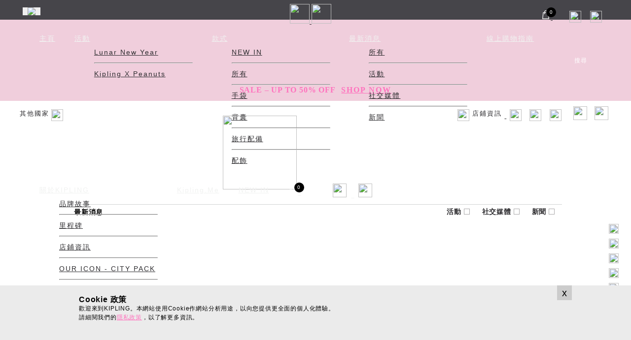

--- FILE ---
content_type: text/html; charset=utf-8
request_url: https://www.kipling.com.hk/tc/whats-new/?t=EVENT
body_size: 10382
content:
		 <script>
			console.log("Start Time = 2026-01-18 05:50:28");
		 </script>
				 <script>
			console.log("Color Group Time = 2026-01-18 05:50:28");
		 </script>
				 <script>
			console.log("KIPLING_SEASON = SS26");
			console.log("color count time = 2026-01-18 05:50:28");
		 </script>
		<!DOCTYPE html>
<html>
    <head>
		<link rel="stylesheet" type="text/css" href="https://kiplingss18hk.mmdbfiles.com/css/flexslider.css" />
		
<meta charset="UTF-8">
<meta name="viewport" content="width=device-width, initial-scale=1, user-scalable=no">

<meta name="theme-color" content="#46454A">
<script src="https://kiplingss18hk.mmdbfiles.com/js/jquery-1.11.3.min.js"></script>
<link rel="stylesheet" href="https://kiplingss18hk.mmdbfiles.com/css/combine_lib.css?2">
<link rel="stylesheet" href="/css/style_tc.min.css?117">
<link rel="stylesheet" href="/css/owl.carousel.min.css?112">
<link rel="stylesheet" href="/css/owl.theme.default.min.css?112">





 
<title>KIPLING - What's New</title>
<meta name="description" content="KIPLING結合時尚和功能性的設計，推出不同系列的輕身及實用側背包、手提包、後背包、配件、旅行袋、行李箱等。立即查看我們最新的資訊!">
<meta name="keywords" content="手袋, 手挽袋, 背囊, 配飾, 手提包, 旅行袋, 行李箱, 銀包, 官網, 資訊, 活動, 社交, 新主意, 禮物, 送禮, 發現">


<meta property="og:title" content='KIPLING - What's New'/>
<meta property="og:type" content="website"/>
<meta property="og:image" content='https://www.kipling.com.hk/images/facebook_share.jpg'/>
<meta property="og:url" content='https://www.kipling.com.hk/tc/'/>
<meta property="og:description" content='KIPLING結合時尚和功能性的設計，推出不同系列的輕身及實用側背包、手提包、後背包、配件、旅行袋、行李箱等。立即查看我們最新的資訊!'/>
<meta property="og:site_name" content='KIPLING - What's New'/>
<meta property="og:image:width" content="1200" /> 
<meta property="og:image:height" content="630" /> 





<link rel="icon" href="/images/favicon.ico?4" type="image/x-icon" />


<script>
  (function(i,s,o,g,r,a,m){i['GoogleAnalyticsObject']=r;i[r]=i[r]||function(){
  (i[r].q=i[r].q||[]).push(arguments)},i[r].l=1*new Date();a=s.createElement(o),
  m=s.getElementsByTagName(o)[0];a.async=1;a.src=g;m.parentNode.insertBefore(a,m)
  })(window,document,'script','https://www.google-analytics.com/analytics.js','ga');

  ga('create', 'UA-62761625-6', 'auto');
  ga('require', 'ec');
			ga('send', 'pageview');
	</script>

<!-- Google tag (gtag.js) -->
<script async src="https://www.googletagmanager.com/gtag/js?id=G-NY0HTCVVQL"></script>
<script>
  window.dataLayer = window.dataLayer || [];
  function gtag(){dataLayer.push(arguments);}
  gtag('js', new Date());

  gtag('config', 'G-NY0HTCVVQL');
</script>

<!-- Meta Pixel Code -->
<script>
!function(f,b,e,v,n,t,s)
{if(f.fbq)return;n=f.fbq=function(){n.callMethod?
n.callMethod.apply(n,arguments):n.queue.push(arguments)};
if(!f._fbq)f._fbq=n;n.push=n;n.loaded=!0;n.version='2.0';
n.queue=[];t=b.createElement(e);t.async=!0;
t.src=v;s=b.getElementsByTagName(e)[0];
s.parentNode.insertBefore(t,s)}(window, document,'script',
'https://connect.facebook.net/en_US/fbevents.js');
fbq('init', '1130687624428763');
fbq('track', 'PageView');
</script>
<noscript><img height="1" width="1" style="display:none"
src="https://www.facebook.com/tr?id=1130687624428763&ev=PageView&noscript=1"
/></noscript>
<!-- End Meta Pixel Code -->		
		<style>
		
			.linkToMedia{
				display:none;
			}
		
			@media(min-width:768px){
				.news-list-item .content {
					width: 95%;
				}
				
				.news-list-container{
					min-height:240px;
				}
			}
		
			
			.news-list-item {
				float:none !important;
			}

			@media(max-width:767px){
				.section-breadcrumb .filter-item{
					border:none;
					padding:7.5px;
					margin-right:0px;
				}
			}
			
		</style>
    </head>
    <body style="" class="news">

		<!-- Google Tag Manager (noscript) -->
<noscript><iframe src="https://www.googletagmanager.com/ns.html?id=GTM-WFX7BMQ"
height="0" width="0" style="display:none;visibility:hidden"></iframe></noscript>
<!-- End Google Tag Manager (noscript) -->
<nav class = "navbar navbar-default" role = "navigation" style="border:none">
	<div class="row" style="position:relative;"> 
		<div class = "navbar-header"> 
			<a class="" rel="home" href="/tc/home" >
			
			</a>
			<div style="width:0%;float:left">
				<button type = "button" class = "navbar-toggle" data-toggle = "collapse" data-target = "#navbar-collapse">
					<div class="icon">
						<img src="https://kiplingss18hk.mmdbfiles.com/images/general/icon_menu_m_tc.png?2" class="iconImg visible-xs"/>
					</div>
				</button>
			</div>
			
		</div>
		
		
		<div class="head-logo-m visible-xs"> 
			<a href="/tc/"> 
				<img src="https://kiplingss18hk.mmdbfiles.com/images/general/HR_logo.png?9" class="hidden-xs"/>
				<img src="https://kiplingss18hk.mmdbfiles.com/images/general/HR_logo_m.png?9" class="visible-xs"/>
			</a>
		</div>
	
		<div class="header-submenu-m row visible-xs">
		
			<div class="iconText"  >
				<a href="/tc/cart/" class="m_cart_icon">
					<div class="header_icon_wa_bag">
						
					</div>
					<div class="header_cart_icon cart_item_num ">
													0											</div>
				</a>
			</div>
		
			<div class="iconText mapIcon" >
				<div class="icon">
					<a href="/tc/kipling-stores/">
						<img src="https://kiplingss18hk.mmdbfiles.com/images/general/icon_location_m_tc.png" class="iconImg"/>
					</a>
					
				</div>
			</div>
			
<!-- 			<div class="header-search-m"> -->
<!-- 				<input type="text" class="headerSearchInput2"/> -->
<!-- 			</div>  -->
			<div class="iconText" style="padding-right:0px;" id="headerSearchIcon">
				<div class="icon">
					<img src="https://kiplingss18hk.mmdbfiles.com/images/general/icon_search_m_tc.png" class="iconImg visible-xs"/>
				</div>
			</div>
			
		</div> 
	
		<div class = "collapse navbar-collapse"  id ="navbar-collapse" style="text-align:center;">
		
			<ul class = "nav navbar-nav ">
				<li class="dropdown">
					<a href="/tc/">主頁</a>
				</li>
				 
					<li class="dropdown">
						<a class="dropdown-toggle " data-toggle="dropdown"  href="/">活動</a>
						<ul class="dropdown-menu">
						    <!-- <li><a href="/tc/campaign/UrbanCuriosity/"><div>Urban Curiosity</div><hr/></a></li>
								<li><a href="/tc/blankcanvas/"><div>Blank Canvas</div><hr/></a></li> -->
							
															<li><a href="/tc/campaign/LunarNewYear/"><div>Lunar New Year</div><hr/></a></li>
															<li><a href="/tc/campaign/Kipling-Peanuts/"><div>Kipling X Peanuts</div><hr/></a></li>
													
							
						</ul>
							
					</li>
				
								
				<li class="dropdown">
					<a class="dropdown-toggle " data-toggle="dropdown"  href="/tc/category-list.php">款式</a>
					<ul class="dropdown-menu">
						<li><a href="/tc/New-In"><div>NEW IN</div><hr/></a></li>
						<li><a href="/tc/categories/"><div>所有</div><hr/></a></li>
						<li><a href="/tc/hand-and-shoulder-bags/"><div>手袋</div><hr/></a></li>
						<li><a href="/tc/backpacks/"><div>背囊</div><hr/></a></li>
						<li><a href="/tc/luggage/"><div>旅行配備</div><hr/></a></li>
						<li><a href="/tc/accessories/"><div>配飾</div></a></li>
					</ul>
				</li>
				
				
				<li class="dropdown">
					<a class="dropdown-toggle " data-toggle="dropdown"  href="/tc/whats-new/">最新消息</a>
					<ul class="dropdown-menu">
						<li><a href="/tc/whats-new/"><div>所有</div><hr/></a></li>
						<li><a href="/tc/whats-new/?t=EVENT"><div>活動</div><hr/></a></li>
						<li><a href="/tc/whats-new/?t=SOCIAL"><div>社交媒體</div><hr/></a></li>
						<li><a href="/tc/whats-new/?t=NEWS"><div>新聞</div></a></li>
					</ul>
				</li>
				
				<li class="dropdown">
					<a href="/tc/online-shopping-guide/"> 線上購物指南</a>
				</li>
				<li class="dropdown">
					<a class="dropdown-toggle " data-toggle="dropdown"  href="#">關於KIPLING</a>
					<ul class="dropdown-menu">
						<li><a href="/tc/brand-story/"><div>品牌故事</div><hr/></a></li>
						<li class="hidden"><a href="/tc/kipling-milestone/"><div>里程碑</div><hr/></a></li>
						<li><a href="/tc/kipling-stores/"><div>店鋪資訊</div><hr/></a></li>
						<li><a href="/tc/highlight/city-pack/"><div>OUR ICON - CITY PACK</div><hr/></a></li>
						<li><a href="/tc/highlight/gabbie/"><div>OUR ICON - GABBIE</div><hr/></a></li>
						<li><a href="/tc/highlight/riri/"><div>OUR ICON - RIRI</div><hr/></a></li>
											</ul>
				</li>
				
				<li class="dropdown">
					<a href="/tc/members/">Kipling.Me</a>
				</li>
			
									<!-- Toggle Sale -->
<!-- 			<li class="dropdown" >
					<a href="/tc/campaign/Sale/" class="kipling-sale" style="color:red"><img style="margin-right: 5px;height: 13px;margin-bottom: 2px;"  class="hidden" src="https://kiplingss18hk.mmdbfiles.com/images/sale_star.gif"/>SALE</a>
			</li> -->
			
			<li class="dropdown" >
					<a href="/tc/New-In">NEW IN</a>
			</li>
			
			
				<li class="dropdown cart_icon_container hidden-xs"> 
					<a href="/tc/cart/">
						<div class="header_icon_wa_bag">
							
						</div>
						<div class="header_cart_icon cart_item_num ">
															0													</div>
					</a>
				</li>
				<li class="dropdown visible-xs">
					<a class="dropdown-toggle " data-toggle="dropdown"  href="#" style="padding:18px 0px;">
						<div style="display:inline-block;" >
							<img src="https://kiplingss18hk.mmdbfiles.com/images/general/btn_big5_on.png?9" class="iconImg"	style="width:28px;margin-top:-6px;margin-left:6px;margin-right:9px;"/>
						</div>
						
						<div style="display:inline-block; "  onclick="changeLang()">
							<img src="https://kiplingss18hk.mmdbfiles.com/images/general/btn_en_off.png?9" class="iconImg"	style="width:28px;margin-top:-6px;margin-left:9px;margin-right:6px;"/>
						</div>
					</a>
				</li>
				
			</ul>
			
			
			
			
			<div class="header-search hidden-xs">
				<div class="inputContainer" style="position:relative;">
					<div id="headerVirtualSearchBtn">
					</div> 
					<input type="text" class="headerSearchInput " id="searchInputAutoComplete1" placeholder="搜尋"/>
				</div>
			</div>
			
		</div> 
	</div>
	  
	<div id="mobile-search-container">
		<div>
			<input type="text" placeholder="搜尋" id="searchInputAutoComplete2" class="searchInputAutoComplete"/>
		</div>
		<div>
			<div class="button nobg" style="width:auto;padding:5px;" id="mobileHeaderSearchBtn">
				搜尋
			</div> 
		</div>
	</div>
	
</nav>
<div class="sale_promotion		hidden" >
	Sale – up to 50% off  <a href="/tc/campaign/Sale/">Shop Now</a>
</div>
<div class="row  hidden-xs">

	<div class="header-submenu row">
 		<div class="select-your-country iconText  hidden">
			<div class="text">
				其他國家
			</div>
			<div class="icon">
				<img src="https://kiplingss18hk.mmdbfiles.com/images/general/icon_language.png" class="iconImg"/>
			</div>
		</div>
		
		<div class="store-media-icons">
			<a href="/tc/kipling-stores/">
				<div class="iconText">
					<div class="icon" style="margin-right:5px;padding:1.5px;">
						<img src="https://kiplingss18hk.mmdbfiles.com/images/general/icon_location.png" class="iconImg"/>
					</div>
					
						<div class="text">
							店鋪資訊
						</div>
				</div>
			</a>
			
						
				<div class="iconText">
					<a href="https://www.facebook.com/Kipling.HongKong" target="_blank">
						<div class="icon" style="margin-right: -2.5px;">
							<img src="https://kiplingss18hk.mmdbfiles.com/images/general/icon_facebook.png" class="iconImg"/>
						</div>
					</a>
				</div>
				
				<div class="iconText">
					<a href="https://www.instagram.com/kiplinghk/" target="_blank">
						<div class="icon">
							<img src="https://kiplingss18hk.mmdbfiles.com/images/general/icon_instagram.png" class="iconImg"/>
						</div>
					</a>
				</div>
				<div class="iconText">
					<a href="https://www.youtube.com/user/kiplingofficial" target="_blank">
						<div class="icon">
							<img src="https://kiplingss18hk.mmdbfiles.com/images/general/icon_youtube.png" class="iconImg"/>
						</div>
					</a>
				</div>
						<div class="iconText">
				<a class="langBtn" >
					<div class="icon" style="margin-right: -2.5px;">
						<img src="https://kiplingss18hk.mmdbfiles.com/images/general/btn_big5_on.png?9" class="iconImg"	style="width:28px;margin-top:-6px;margin-left:6px;margin-right:9px;"/>
					</div>
				</a>
			</div>
			
			<div class="iconText" style="    margin-right: 15px;">
				<a class="langBtn" onclick="changeLang()" >
					<div class="icon" style="margin-right: -2.5px;">
						<img src="https://kiplingss18hk.mmdbfiles.com/images/general/btn_en_off.png?9" class="iconImg"	style="width:28px;margin-top:-6px;margin-left:9px;margin-right:6px;"/>
					</div>
				</a>
			</div>
			
			
		</div>
	</div>

	<div class="head-logo" style="margin-bottom:30px;">
		<a href="/tc/"> 
			<img src="https://kiplingss18hk.mmdbfiles.com/images/general/HR_logo.png?11"/>
		</a>
	</div>
	<div class="occasions-wrapper">
	
		
		
		
		
		<div class="container occasionContainer">
		
			  						
			
			
		</div>
	</div>

</div>
		
		<div>
			
			
			
			<!-- container -->
			<div class="container">
				<div class="section-breadcrumb row">
				 	<div class="section-name">
				 		 
最新消息
				 	</div>
				 	
				 	
				 	<div class="filter-list">
				 		
				 						 	
					 	<div class="filter-item newsFilter">
					 		<label>
					 			<span class="filterText checked" >活動</span>
						 		<input type="checkbox" class="filterCheckbox" value="EVENT" checked="checked"/>
					 		</label>
					 	</div>
					 	
					 	<div class="filter-item newsFilter" >
					 		<label>
						 		<span class="filterText  checked">社交媒體</span>
						 		<input type="checkbox" class="filterCheckbox" value="SOCIAL" checked="checked"/>
					 		</label>
					 	</div>
					 	
					 	<div class="filter-item newsFilter">
					 		<label>
						 		<span class="filterText  checked">新聞</span> 
					 			<input type="checkbox" class="filterCheckbox" value="NEWS" checked="checked"/>
					 		</label>
					 	</div>
					 	
					 
					 	
					 	
				 	</div>
				 </div>	
				 	
				 	
				 	
				 <div class="news-list-container row "> 
				 
					
					<div id="no_news_item" style="text-align:center;padding:100px;display:none;">
						沒有相關項目
					</div>
				 	
				 	<div class="news-overlay"	style="display:none;">
				 		<div class="news-show-more-btn">
				 			<div class="button">
				 				顯示更多
				 			</div>
				 		</div>
				 	</div>
				
				 	
				 	
				 
				 </div>
				 
				 
			<!-- container -->
		</div>
			

	
			 
			
		
				
		<div id="footer">
	<section class="row">
		<div class="footer-p1 ">
			<div class="container" style="    ">
			
				<div class="col-lg-6 col-md-6 col-sm-6 hidden-xs">
					<img src="https://kiplingss18hk.mmdbfiles.com/images/general/F_logo.png?7" style="height:50px;"/>
				</div>
				<div class="col-lg-6 col-md-6 col-sm-6 col-xs-12">
					<div class="footer-title">
						訂閱KIPLING最新資訊
					</div>
					<div class="footer-signup row">
						<input class="form-control" placeholder="請填寫你的Email地址" id="emailInputForNews"/>
						<div class="signupBtn">
							立即訂閲
						</div>
					</div>
					<div class="footer-logo-2 visible-xs">
						<img src="https://kiplingss18hk.mmdbfiles.com/images/general/F_logo_m.png?7" style="height:80px;"/>
					</div>
					<div class="footer-media row" style="">
					
					
													<a href="https://www.facebook.com/Kipling.HongKong" target="_blank"><img src="https://kiplingss18hk.mmdbfiles.com/images/general/icon_facebook_w.png"></a>
							<a href="https://www.instagram.com/kiplinghk/" target="_blank"><img src="https://kiplingss18hk.mmdbfiles.com/images/general/icon_instagram_w.png"></a>
							<a href="https://www.youtube.com/user/kiplingofficial" target="_blank"><img src="https://kiplingss18hk.mmdbfiles.com/images/general/icon_youtube_w.png"></a>
										
					</div>
					
					<div class="footer-unsubscribe">
						<a href="/tc/unsubscribe/">
							取消訂閱
						</a>
					</div>
				</div>
			</div>
		</div>
	
		<div class="footer-p2 row">
			<div class="container">
			
								
					<div class="col-lg-2 col-md-2 col-sm-2 col-xs-12 footerItem ">
						<div class="head">
							活動
							<div class="expandBtn">
								<img src="https://kiplingss18hk.mmdbfiles.com/images/general/icon-footer-expand.png" class="toExpand"/>
								<img src="https://kiplingss18hk.mmdbfiles.com/images/general/icon-footer-collapse.png" class="toCollapse"/>
							</div>
						</div>
						<div class="itemList">
						
						        <!-- <div class="item">
									<a href="/tc/campaign/UrbanCuriosity/">
										Urban Curiosity
									</a>
								</div>	
								
								<div class="item">
									<a href="/tc/blankcanvas/">
										Blank Canvas
									</a>
								</div> -->
							
															
								<div class="item">
									<a href="/tc/campaign/LunarNewYear/">
										Lunar New Year									</a>
								</div>
								
															
								<div class="item">
									<a href="/tc/campaign/Kipling-Peanuts/">
										Kipling X Peanuts									</a>
								</div>
								
													
						</div>
					</div>
						
				<div class="col-lg-2 col-md-2 col-sm-2 col-xs-12 footerItem hidden">
					<div class="head">
						<a href="/tc/occasion/">場合</a>
						<div class="expandBtn">
							<img src="https://kiplingss18hk.mmdbfiles.com/images/general/icon-footer-expand.png" class="toExpand"/>
							<img src="https://kiplingss18hk.mmdbfiles.com/images/general/icon-footer-collapse.png" class="toCollapse"/>
						</div>
					</div>
					<div class="itemList">
						<div class="item">
							<a href="/tc/everyday/">
								EVERYDAY
							</a>
						</div>
						<div class="item">
							<a href="/tc/leisure/">
								LEISURE
							</a>
						</div>
						<div class="item hidden">
							<a href="/tc/work/">
								WORK
							</a>
						</div>
						<div class="item">
							<a href="/tc/travel/">
								TRAVEL
							</a>
						</div>
						<div class="item hidden">
							<a href="/tc/school/">
								SCHOOL
							</a>
						</div>
					</div>
				</div>
				<div class="col-lg-2 col-md-2 col-sm-2 col-xs-12 footerItem">
					<div class="head">
						<a href="/tc/categories/">款式</a> 
						<div class="expandBtn">
							<img src="https://kiplingss18hk.mmdbfiles.com/images/general/icon-footer-expand.png" class="toExpand"/>
							<img src="https://kiplingss18hk.mmdbfiles.com/images/general/icon-footer-collapse.png" class="toCollapse"/>
						</div>
					</div>
					<div class="itemList">
						<div class="item">
							<a href="/tc/hand-and-shoulder-bags/">
								手袋
							</a>
						</div>
						<div class="item">
							<a href="/tc/backpacks/">
								背囊
							</a>
						</div>
						<div class="item">
							<a href="/tc/luggage/">
								旅行配備
							</a>
						</div>
						<div class="item">
							<a href="/tc/accessories/">
								配飾
							</a>
						</div>
					</div>		
				</div>
				<div class="col-lg-2 col-md-2 col-sm-2 col-xs-12 footerItem">
					<div class="head">
						
						<a href="/tc/whats-new/">最新消息</a>
						<div class="expandBtn">
							<img src="https://kiplingss18hk.mmdbfiles.com/images/general/icon-footer-expand.png" class="toExpand"/>
							<img src="https://kiplingss18hk.mmdbfiles.com/images/general/icon-footer-collapse.png" class="toCollapse"/>
						</div>
					</div>
					<div class="itemList">
						<div class="item">
							<a href="/tc/whats-new/">
								全部
							</a>
						</div>
						<div class="item">
							<a href="/tc/whats-new/?t=EVENT">
								活動
							</a>
						</div>
						<div class="item">
							<a href="/tc/whats-new/?t=SOCIAL">
								社交媒體
							</a>
						</div>
						<div class="item">
							<a href="/tc/whats-new/?t=NEWS">
								新聞
							</a>
						</div>
					</div>		
				</div>
				<div class="col-lg-2 col-md-2 col-sm-2 col-xs-12 footerItem">
					<div class="head">
						關於KIPLING
						
						<div class="expandBtn">
							<img src="https://kiplingss18hk.mmdbfiles.com/images/general/icon-footer-expand.png" class="toExpand"/>
							<img src="https://kiplingss18hk.mmdbfiles.com/images/general/icon-footer-collapse.png" class="toCollapse"/>
						</div>
					</div>
					<div class="itemList">
						<div class="item">
							<a href="/tc/brand-story/">
								品牌故事
							</a>
						</div>
						<div class="item hidden">
							<a href="/tc/kipling-milestone/">
								里程碑
							</a>
						</div>
						<div class="item">
							<a href="/tc/kipling-stores/">
								店鋪資訊
							</a>
						</div>
											</div>		
				</div>
				<div class="col-lg-2 col-md-2 col-sm-2 col-xs-12 footerItem">
					<div class="head">
						<a href="/tc/members/">Kipling.Me</a>
					</div>
							
					<div class="head">
						<a href="/tc/privacy/" >我們的隱私政策</a>
					</div>
					<div class="head">
						<div class="hidden-xs">
							聯絡我們<br/><span  style="font-size:13px;"><a target="_blank" rel="noopener noreferrer" href="mailto:cshk_kipling@vfc.com">cshk_kipling@vfc.com</a></span>
						</div>
						<div class="visible-xs">
							<a ></a>
							<a target="_blank" rel="noopener noreferrer" href="mailto:cshk_kipling@vfc.com">聯絡我們<span  style="font-size:13px;">: cshk_kipling@vfc.com</span></a> 
						</div>
					</div>
					
					<div class="head">
						<div class="hidden-xs">
							辦公時間<br/><span  style="font-size:13px;">11:00-17:00</span>
						</div>
						<div class="visible-xs">
							辦公時間<span  style="font-size:13px;">: 11:00-17:00</span>
						</div>
					</div>
					<div class="head">
						<a href="/tc/kipling-stores/" >店鋪資訊</a>
						
					</div>
<!-- 					<div class="head"> -->
<!-- 						FAQ -->
<!-- 					</div> -->
				</div>
			</div>
		</div>
	</section>

</div> 
 

 <div class="popup_emailSubscription" style="display: none;">
 
	 <div class="emailSubscription">
	 	<div>
	 		<div>
	 		
			 	<div class="title">
			 		感謝您的訂閱。
			 	</div>
			 	
			 	<div class="caption">
			 		您將會定期收到 KIPLING 的最新資訊。
			 	</div> 
			 
			 	<div  style="text-align:center;">
			 		<a href="/tc/whats-new/"> 
				 		<div class="button nobg">
				 			了解更多
				 		</div>
			 		</a>
			 	</div>
	 		</div>
	 	</div>
	 </div>
</div>

 <div class="popup_emailSubscription_error" style="display: none;">
	 <div class="emailSubscription_error">
	 	<div class="title">
	 		請輸入有效的電郵地址
	 	</div>
	 	
	 	<div  style="text-align:center;">
	 		<a onclick="parent.jQuery.fancybox.getInstance().close();"> 
		 		<div class="button nobg">
		 			確定
		 		</div>
	 		</a>
	 	</div>
	 </div>
</div>


		

		
<div class="" style="display: none;" id="general_popup">
	 <div class="content_popup">
		<div>
			<div>
			
					<div class="title">
						title
					</div>
					<div class="caption">
						caption
					</div>
					<div  style="text-align:center;">
						<a onclick="$.fancybox.close();"> 
							<div class="button okbutton pink">
								button
							</div>
						</a>
					</div>
			</div>
		</div>
	 </div>
</div>


<div class="sticky-bar hidden-xs 		offset	">		
	<div id="sticky-bar-wtsapp" class="sticky-bar-item" title="WhatsApp us">
		<span id="wtsapp-text" class="dnone"  style="position: absolute;top: 5%;left: -155%;font-size: 16px;">WhatsApp us</span>
		<a href="https://wa.me/85263646094" target="_blank">
			<img src="https://kiplingss18hk.mmdbfiles.com/images/sticky-bar/btn_wtsapp.png?2"/>
		</a>
	</div>
	<div class="sticky-bar-item">
		<a href="/tc/kipling-stores/" onclick="track_kiplingStoreClick()">
			<img src="https://kiplingss18hk.mmdbfiles.com/images/sticky-bar/btn_store.png?2"/>
		</a>
	</div>
	<div class="sticky-bar-item">
		<a href="https://www.facebook.com/Kipling.HongKong" target="_blank" onclick="track_kiplingFacebookClick()">
			<img src="https://kiplingss18hk.mmdbfiles.com/images/sticky-bar/btn_facebook.png?2"/>
		</a>
	</div>
	<!-- <div class="sticky-bar-item">
		<a href="https://www.instagram.com/kiplinghk/" target="_blank" onclick="track_kiplingIgClick()">
			<img src="https://kiplingss18hk.mmdbfiles.com/images/sticky-bar/btn_instagram.png?2"/>
		</a>
	</div> -->
	<div class="sticky-bar-item">
		<a href="https://www.youtube.com/user/kiplingofficial" target="_blank" onclick="track_kiplingYoutubeClick()">
			<img src="https://kiplingss18hk.mmdbfiles.com/images/sticky-bar/btn_youtube.png?2"/>
		</a>
	</div>

	<!-- <div class="sticky-bar-item">
		<a href="https://www.kipling.com/int/" target="_blank" onclick="track_kiplingSiteClick()">
			<img src="https://kiplingss18hk.mmdbfiles.com/images/sticky-bar/btn_site.png?2"/>
		</a>
	</div> -->
	<div class="sticky-bar-item">
		<a onclick="backToTop();track_kiplingBacktoTopClick()" style="cursor:pointer;">
			<img src="https://kiplingss18hk.mmdbfiles.com/images/sticky-bar/btn_backtotop.png?2"/>
		</a>
	</div>

</div>





<div class="cookie_policy	">
			<div class="container">
				<div class="title">
					Cookie 政策
				</div>
				<div class="content">
					歡迎來到KIPLING。本網站使用Cookie作網站分析用途，以向您提供更全面的個人化體驗。
					<br class="visible-lg"/>
					請細閱我們的<a href="/privacy/"/>隱私政策</a>，以了解更多資訊。
				</div>
				<div class="closeBtn">
					x
				</div>
			</div>
			
		</div>
		
		<script defer src="https://kiplingss18hk.mmdbfiles.com/js/owl.carousel.min.js?14"></script>
<script defer src="https://kiplingss18hk.mmdbfiles.com/js/jquery.flexslider-min.js"></script>
<script defer src="https://kiplingss18hk.mmdbfiles.com/js/jquery-ui.min.js"></script>
<script defer src="https://kiplingss18hk.mmdbfiles.com/js/jquery.easing-1.3.pack.js"></script>
<script defer src="https://kiplingss18hk.mmdbfiles.com/js/bootstrap.min.js"></script>
<script defer src="https://kiplingss18hk.mmdbfiles.com/js/jquery.fancybox.min.js?2"></script>
<script defer src="https://kiplingss18hk.mmdbfiles.com/js/jquery-ui.min.js"></script>

		

<script>


	function d3m1(){
		if($(window).width()>768){
			return 3;
		}else{
			return 1;
		}
	}

	$(window).load(function() { 
		$(".footerItem .head .expandBtn").click(function(){
			$(this).parent().parent().find(".itemList").slideToggle();
			$(this).toggleClass("active");
		});
		
		$("[data-fancybox]").fancybox({
			fullScreen  : false,
			slideShow :false,
			thumbs: false,
		}); 



		var updateDrawerHeightFn;

    	$(window).on("resize", function(){
    		clearTimeout(updateDrawerHeightFn);
    		
    		updateDrawerHeightFn = setTimeout(resizeNavMenuList, 300);
    	});

    	
    	var resizeNavMenuList = function(){
			$(".flexslider").each(function(i,v){
				
				var slider = $(v).data("flexslider");
        		if(typeof(slider) != "undefined"){
					
					
					var d = slider.vars.d;
					var m = slider.vars.m;


					
					if(typeof(d) != "undefined" && typeof(m) != "undefined"){


						if($(window).width()>768){
							slider.vars.minItems = d;
							slider.vars.maxItems = d;
						}else{
							slider.vars.minItems = m;
							slider.vars.maxItems = m;
						}

						slider.resize();
						
					} else{



					}
					
					
				}
		     });

			
    		clearTimeout(updateDrawerHeightFn);
    	}


    	
		$(".occasion-media-item").click(function(){

			var i = $(this).index();
			$(this).closest(".flexslider").flexslider(i);


		});

		$("#emailInputForNews").keyup(function (e) {
		    if (e.keyCode == 13) {
		    	$(".signupBtn").click();
		    }
		});
		
		$(".signupBtn").click(function(){
			var v = $("#emailInputForNews").val().trim();
			if(v != "" &&  v.indexOf(" ") == -1){

				var filter  = /^([a-zA-Z0-9_\.\-\s])+\@(([a-zA-Z0-9\-\s])+\.)+([a-zA-Z0-9\s]{2,})+$/;
				if (filter.test(v)){

/*
					$.post("/api/submitSubscriptionRequest", {email:v}, function(d){
						var data = JSON.parse(d.trim());
						if(data.s){
							$.fancybox.open({
							  src  : '.popup_emailSubscription',
							  type : 'inline',
							  opts : {
							    margin:0
							  }
							});
							$("#emailInputForNews").val("");
						}else{

						}

					});
*/
					window.location="/tc/subscribe/"+v+"/";
		    		
		    	}else{
		    		$.fancybox.open({
					  src  : '.popup_emailSubscription_error',
					  type : 'inline',
					  opts : {
					    margin:0
					  }
					});
		        } 
				
			}else{

				$.fancybox.open({
				  src  : '.popup_emailSubscription_error',
				  type : 'inline',
				  opts : {
				    margin:0
				  }
				});
			}
		});



		$(".headerSearchInput").click(function(){
			$(".header-search").addClass("active");


			$(".headerSearchInput").val($(".headerSearchInput").data("v")).focus().attr("placeholder","請輸入關鍵字");
			
		});
		$(".headerSearchInput").on("blur",function(){
			$(".header-search").removeClass("active");
			
			$(this).data("v", $(this).val()).val("").attr("placeholder","搜尋");
		});

		$("#headerSearchIcon").click(function(){
			if($("#mobile-search-container").hasClass("active")){
				$("#mobile-search-container").toggleClass("active");
				$("#mobile-search-container").slideUp(200);
				
			}else{
				$("#mobile-search-container").toggleClass("active");
				$("#mobile-search-container").slideDown(200);
				$("#mobileSearchInput").focus();
			}
		});
		$("#mobileSearchInput").on("blur", function(){
			$("#mobile-search-container").removeClass("active");
			$("#mobile-search-container").slideUp(200);

		});


		$("#searchInputAutoComplete1, #searchInputAutoComplete2").autocomplete({
		      source: "/tc/recordUtils.php?getSuggestion",
		      minLength: 1,
		      select: function(event, ui) {
		          if(ui.item){
		              window.location = "/tc/search-result/?k=" + ui.item.value;
		          }
		      } 
	    });
	    
		$("#searchInputAutoComplete1").keyup(function (e) {
		    if (e.keyCode == 13) {
		    	var val = $("#searchInputAutoComplete1").val();
				val = encodeURI(val);
				if(val != ""){
					$(".header-search").removeClass("active");
			    	$("#searchInputAutoComplete1").blur();
					setTimeout(function(){
						window.location = "/tc/search-result/?k=" + val;
					}, 500);
					
				}
		    }
		});
		$("#searchInputAutoComplete2").keyup(function (e) {
		    if (e.keyCode == 13) {
		    	var val = $("#searchInputAutoComplete2").val();
				val = encodeURI(val);
				if(val != ""){
					window.location = "/tc/search-result/?k=" + val;
				}
		    }
		});

		$("#headerVirtualSearchBtn").click(function(){

			var val = $("#searchInputAutoComplete1").val();
			if(val == ""){
				val = $("#searchInputAutoComplete1").data("v");
			}
			
			if(val != "" && typeof(val) != "undefined"){

				$(".header-search").removeClass("active");
				setTimeout(function(){
					val = encodeURI(val);
					window.location = "/tc/search-result/?k=" + val;
				}, 500);
				
			}else{
				$(".headerSearchInput").click();
			}
		});

		$("#mobileHeaderSearchBtn").click(function(){
			var val = $("#searchInputAutoComplete2").val();
			val = encodeURI(val);
			if(val != ""){
				window.location = "/tc/search-result/?k=" + val;
			}
		});
		
		//avoid being moved when popup
		
		$(window).resize(function(){
		
			
			$(".sticky-bar").css("left", $(window).width() - 70);

		});
		
		
		
		
		$(".cookie_policy .closeBtn").click(function(){
			
			$(".cookie_policy").addClass("hided");
			$(".sticky-bar.offset").removeClass("offset");
			
		});
		
		
		$(".grey_select").on("focus", function(){
			$(this).removeClass("grey_select");
		});
		
		
				
		
		
		
		
		setTimeout(function(){
			
			var param = {};
			param["page"] = location.href.replace(/.*\/\/[^\/]*/, '');
			
									
			$.post("/apit/tdata", param);
		},2000);
	
		
		
	});
	
	function getParameter(parameterName) {
		var result = null,
			tmp = [];
		location.search
			.substr(1)
			.split("&")
			.forEach(function (item) {
			  tmp = item.split("=");
			  if (tmp[0] === parameterName) result = decodeURIComponent(tmp[1]);
			});
		return result;
	}

	function display_popup(title, caption, button_text, event){
		
		$("#general_popup").find(".title").html(title);
		$("#general_popup").find(".caption").html(caption);
		$("#general_popup").find(".button").html(button_text);
		
		if(typeof(event) != "undefined"){
			$("#general_popup").find(".button").click(function(){
				event();
			});
		}
		
		
		$.fancybox.open({
		  src  : "#general_popup",
		  type : 'inline',
		  opts : {
			margin:0
		  }
		});
	}
	
	function s_dnmn(n1,n2){
		
		if($(window).width()>768){
			return $(window).width() / n1;
		}else{
			return $(window).width() / n2;
		}
	}
	function dnmn(n1,n2){
		if($(window).width()>768){
			return n1;
		}else{
			return n2;
		}
	}
	
	function sharePage(u){
		if(u == null){
			u = "";
		}
		
		send_ga('send', 'event', 'global', 'share');
		
		window.open("https://www.facebook.com/sharer/sharer.php?u="+u , "pop", "width=600, height=400, scrollbars=no");
	}
			

	function changeLang(){
		var str = location.href;
		var regex=/\/tc\//gi;
		
		window.location = str.replace(regex, "/en/"); 
	}

	function backToTop(){
	    $('html, body').animate({
	        scrollTop: 0 
	    }, 400, "easeOutExpo");
	}
	
	
	
	
	function track_kiplingStoreClick(){
		send_ga('send', 'event', 'sticky_bar', "Clicked", "Store");
	}


	function track_kiplingFacebookClick(){
		send_ga('send', 'event', 'sticky_bar', "Clicked", "Facebook");
	}

	function track_kiplingIgClick(){
		send_ga('send', 'event', 'sticky_bar', "Clicked", "Instagram");
	}
	function track_kiplingYoutubeClick(){
		send_ga('send', 'event', 'sticky_bar', "Clicked", "Youtube");
	}



	function track_kiplingSiteClick(){
		send_ga('send', 'event', 'sticky_bar', "Clicked", "Site");
	}

	function track_kiplingBacktoTopClick(){
		send_ga('send', 'event', 'sticky_bar', "Clicked", "BackToTop");
	}


	function send_ga(gae1, gae2, category, action, label){
		gtag('event', action, {
			  'event_category': category,
			  'event_label': label,
		});
		
	}
	

	
</script>


<div class="tagHolder">


<!-- Google Code for Remarketing Tag -->
<script type="text/javascript">
/* <![CDATA[ */
var google_conversion_id = 880485963;
var google_custom_params = window.google_tag_params;
var google_remarketing_only = true;
/* ]]> */
</script>
<script type="text/javascript" src="//www.googleadservices.com/pagead/conversion.js">
</script>
<noscript>
<div style="display:inline;">
<img height="1" width="1" style="border-style:none;" alt="" src="//googleads.g.doubleclick.net/pagead/viewthroughconversion/880485963/?value=0&amp;guid=ON&amp;script=0"/>
</div>
</noscript>


<!-- Facebook Pixel Code -->
<script>
!function(f,b,e,v,n,t,s){if(f.fbq)return;n=f.fbq=function(){n.callMethod?
n.callMethod.apply(n,arguments):n.queue.push(arguments)};if(!f._fbq)f._fbq=n;
n.push=n;n.loaded=!0;n.version='2.0';n.queue=[];t=b.createElement(e);t.async=!0;
t.src=v;s=b.getElementsByTagName(e)[0];s.parentNode.insertBefore(t,s)}(window,
document,'script','https://connect.facebook.net/en_US/fbevents.js');
fbq('init', '1265166856867121'); // Insert your pixel ID here.
fbq('track', 'PageView');
</script>
<noscript><img height="1" width="1" style="display:none"
src="https://www.facebook.com/tr?id=1265166856867121&ev=PageView&noscript=1"
/></noscript>
<!-- DO NOT MODIFY -->
<!-- End Facebook Pixel Code -->


</div>


		<script src="https://kiplingss18hk.mmdbfiles.com/js/isotope.pkgd.min.js"></script>
	
		<script src="https://kiplingss18hk.mmdbfiles.com/js/packery-mode.pkgd.min.js"></script>
		<script src="https://unpkg.com/imagesloaded@4/imagesloaded.pkgd.min.js"></script>
	
		<script>
		
			var $iso ;
			$(function(){

			
				
				
				var selectedType = [];
				var page = 1;
				var type = "";
				var occasion = "";
				$(".filterCheckbox").change(function(e){
				
					$('.news-list-container .news-list-item').remove();
					
					page = 1;
					occasion = "";
					updateSelectedType();
					getNextItem();
				});

				var updateSelectedType = function(){
				
					selectedType = [];
					$(".filterCheckbox").each(function(i,v){
						var val = $(v).val();
						
						if(val != ""){
							if($(v).is(":checked")){
								selectedType.push($(v).val()); 
								
								$(v).parent().find(".filterText").addClass("checked");
								
							}else{
								$(v).parent().find(".filterText").removeClass("checked");
							}
						}  
					});
				
				}

			

			
				var newsItemTemplate = "";
			
			
				
				
				$iso = $('.news-list-container').isotope({
					itemSelector: '.news-list-item',
					layoutMode: 'masonry',
					masonry: {
						
						columnWidth:  '.news-list-item',
						horizontalOrder: true
					}
				});
				
				$(".news-show-more-btn").click(function(){
					getNextItem();
					$iso.isotope('layout');
				});

				var getNextItem = function(){
					if(newsItemTemplate == ""){
						 $.get("/tc/template_news_list_item.html", function(data, status){
							newsItemTemplate = data;					
						});
					}
					
					$.post("/api/getNewsItem", {
						p: page, 
						t: selectedType.join(),
						lang: "tc",
						o: occasion,
					}, function(d){
						var result = JSON.parse(d);
						
						var resultList = result.list;
						var allListSize = result.total;
						
						
						if(allListSize == 0){
							$(".news-overlay").hide();
							$("#no_news_item").fadeIn(300);
							$(".news-list-container").css("height","auto");
						}else{
							$("#no_news_item").hide();
							$(".news-overlay").show();
						}
					
						for(var i in resultList){
						
						
							var html = $(newsItemTemplate);
							
							var item = resultList[i];
							
							var id = item.id;
							var title = item.title;
							var image = item.image;
							var image_tc = item.image_tc;
						    var image_tc_exists= image_tc.replace("https://kiplingss18hk.mmdbfiles.com/_ul/","");
						    if(image_tc_exists){
								image = image_tc;
							}
							
							
							/*if(image_tc){
								image = image_tc;
							}*/
							
							
							
							var ddmm = item.ddmm;
							var yyyy = item.yyyy;
							var link = item.link;
							var newsType = item.newsType;
							
							
							//ddmm + yyyy
							$(html).find(".ddmm").html(ddmm);
							$(html).find(".yyyy").html(yyyy);
							
							
							//title
							$(html).find(".title").html(title);
							
							//link to detail
							$(html).find(".imageLink, .titleLink").attr("href", link);
							
							$(html).find(".linkToMedia a").attr("href", "/tc/whats-new/?t=" + newsType);
							
							if(newsType == "NEWS"){
								mediaText = "活動";
							}else if(newsType == "SOCIAL"){ 
								mediaText = "社交媒體";
							}else if(newsType == "EVENT"){
								mediaText = "新聞";
							}
							$(html).find(".linkToMedia a").html(mediaText);
							
							//image
							//$(html).find(".imageLink img").attr("src", image).css("min-height",100);
							var img = new Image;
							$(html).find(".imageLink").append(img);
							img.src=image;
							img.id = newsType + "_" + id;
							img.onload=function(){
						
								if($(window).width() >= 992){
									var imageWidth = this.naturalWidth;
									var containerWidth =  $(".news-list-container").width()/3 * 0.96;
									
									var containerHeightToBe = Math.ceil(this.naturalHeight * (containerWidth / imageWidth));
									var containerWidthToBe = Math.ceil(containerWidth);
								
									$(this).css("height", containerHeightToBe );
									$(this).css("width", containerWidthToBe );
									$(this).parent().parent().parent().css("height", containerHeightToBe + $(this).parent().parent().parent().find(".content").height() + 50);
								}else if($(window).width() >= 768){
									var imageWidth = this.naturalWidth;
									var containerWidth =  $(".news-list-container").width()/2 * 0.98; 
									
									var containerHeightToBe = Math.ceil(this.naturalHeight * (containerWidth / imageWidth));
									var containerWidthToBe = Math.ceil(containerWidth);
								
									$(this).css("height", containerHeightToBe );
									$(this).css("width", containerWidthToBe );
									$(this).parent().parent().parent().css("height", containerHeightToBe + $(this).parent().parent().parent().find(".content").height() + 50);
								}else{
								 
									var imageWidth = this.naturalWidth;
									var containerWidth =  $(".news-list-container").width() - 50;
									
									var containerHeightToBe = Math.ceil(this.naturalHeight * (containerWidth / imageWidth));
									var containerWidthToBe = Math.ceil(containerWidth);
									
									$(this).css("height", containerHeightToBe );
									$(this).css("width", containerWidthToBe );
									$(this).parent().parent().parent().css("height", containerHeightToBe + $(this).parent().parent().parent().find(".content").height() + 50);
								}
								$iso.isotope('layout');
							};
							
					
							
							
							
					
							$iso.append( html ).isotope( 'appended', html );
							$iso.isotope('layout');
						}
						
						if(allListSize == $(".news-list-item").length){
						
							$(".news-overlay").hide();
						}
						page++;
					
					
						
					});
				
				}
				
				var updateContainerListItemFn;

				$(window).on("resize", function(){
					clearTimeout(updateContainerListItemFn);
					
					updateContainerListItemFn = setTimeout(refreshItemHeight, 200);
				});

				
				var refreshItemHeight = function(){
					if($(window).width()>=992){
						$(".news-list-item").css({"height":"auto", "width":"33.333%"});
					}else if($(window).width()>=768){
						$(".news-list-item").css({"height":"auto", "width":"50%"});
					}else{
						$(".news-list-item").css({"height":"auto", "width":"100%"});
					}
					$(".news-list-item img").css({"height":"auto", "width":"100%"}); 
					$iso.isotope('layout');
				
				
				
				}
				
				
				
				
				updateSelectedType();
				getNextItem();
				$(window).resize();
			});
		</script>  
		
    </body>
</html>


--- FILE ---
content_type: text/css; charset=utf-8
request_url: https://www.kipling.com.hk/css/style_tc.min.css?117
body_size: 19993
content:
@import url('https://fonts.googleapis.com/css2?family=Roboto+Mono:wght@300;500&display=swap');
.container,
.row,
body,
html{margin:0;padding:0}
.container,
.otherProductSuggestion .image img,
.productItem-1x2 .image img{max-width:100%}
body,
html{font-family:Kipling_Regular, "Microsoft JhengHei", "微軟正黑體", Arial, Helvetica, sans-serif;font-size:12px;line-height:18px;letter-spacing:.8px}
.headerSearchInput,
.occasions-menu .menuItem{font-family:Kipling_Regular, "Microsoft JhengHei"}
a{color:#2d2c2f}
a:focus,
a:hover{color:#FF73be;opacity:.8}
a:hover{text-decoration:none;color:#000;}
p{margin:0 0 20px}
.col-lg-1,
.col-lg-10,
.col-lg-11,
.col-lg-12,
.col-lg-2,
.col-lg-3,
.col-lg-4,
.col-lg-5,
.col-lg-6,
.col-lg-7,
.col-lg-8,
.col-lg-9,
.col-md-1,
.col-md-10,
.col-md-11,
.col-md-12,
.col-md-2,
.col-md-3,
.col-md-4,
.col-md-5,
.col-md-6,
.col-md-7,
.col-md-8,
.col-md-9,
.col-sm-1,
.col-sm-10,
.col-sm-11,
.col-sm-12,
.col-sm-2,
.col-sm-3,
.col-sm-4,
.col-sm-5,
.col-sm-6,
.col-sm-7,
.col-sm-8,
.col-sm-9,
.col-xs-1,
.col-xs-10,
.col-xs-11,
.col-xs-12,
.col-xs-2,
.col-xs-3,
.col-xs-4,
.col-xs-5,
.col-xs-6,
.col-xs-7,
.col-xs-8,
.col-xs-9{padding:0}
.container{margin:auto}
@media(min-width:1200px){.container{width:1000px}
}
input{outline:0}
.navbar-default{z-index:10000;border-radius:0;margin-bottom:0;min-height:40px;background-color:#FFF;border-top:3px solid #FF73be;border-bottom:none;height:70px;padding:0}
.dropdown .dropdown-menu{min-width:200px;box-shadow:none;border-radius:1px}
@media(min-width:768px){.navbar-default{background-color:#46454A;height:auto;padding:0 40px;border-top:none}
.dropdown:hover .dropdown-menu{text-align:left;display:block;margin-top:0;padding:0}
#header_logo{padding:10px}
}
.product-name a:hover{color:#939098 !important;}
#header_logo{padding:10px}
.head-logo-m{position:absolute;top:0;text-align:center;left:calc(50% - 52px)}
.head-logo-m img{height:40px;margin-top:8px}

@media(max-width:767px){
	.head-logo-m{left:calc(50% - 35px)}	
	.head-logo-m img{height:50px;margin-top:12px;margin-bottom:12px}
}
.header-submenu-m{padding:20px 5px 15px 0;float:right;text-transform:uppercase;margin-right:15px}
.header-submenu-m .iconText{float:left;padding:0 5px}
.iconText .text:hover{color:#939098 !important;}
.navbar-header{text-align:center;float:left;padding-left:5px}
.container>.navbar-header{margin:0;display:inline-block}
.navbar-default .navbar-nav>li>a{color:#000;padding:0}
@media(min-width:768px){.header-submenu-m{padding-right:0}
.navbar-header{padding-left:0}
.navbar-default .navbar-nav>li>a{color:#f1f2f1;}
}
.navbar-default .navbar-nav>li>a:focus,
.navbar-default .navbar-nav>li>a:hover{color:#FF73be !important;background:0 0!important}
.navbar-toggle{float:left;margin-top:calc((70px - 40px)/2);margin-bottom:calc((70px - 40px)/2);margin-left:6px;padding:0 10px}
.navbar-default .navbar-toggle:hover{background-color:#FFF}
.navbar-default .navbar-toggle{border:none}
.navbar-default .navbar-toggle .icon-bar{background-color:#000}
#navbar-collapse{float:none;width:100%;margin:0;padding:0}
.navbar-nav{margin:0}
.navbar-nav.nav{text-align:left}
@media(max-width:768px){.navbar-nav.nav{background-color:#FFF;color:#000}
.navbar-nav.nav li a{width:240px;margin-left:auto;margin-right:auto}
}
@media(min-width:768px) and (max-width:768px) and (orientation:portrait){.navbar-nav.nav{background:0 0}
}
.navbar-nav.nav li a{text-align:center;padding:12px 0;font-size:14px;letter-spacing:2px}
@media screen and (min-width:768px) and (max-width:768px) and (orientation:portrait){.navbar-nav.nav li a{width:auto;margin-left:auto;margin-right:auto}
}
.navbar-nav.boxDistribute:after{display:none}
@media(min-width:768px){#navbar-collapse{float:left}
.navbar-nav.nav li a{padding:0;line-height:14px;letter-spacing width:auto}
ul.navbar-nav{height:45px;text-align:justify}
.navbar-nav li{border:none;display:inline-block;float:none;padding:15.5px 5px 15.5px 0;line-height:20px;font-size:13px}
.navbar-nav .dropdown-menu li{display:block;padding:0;margin:-1px 0 0}
.navbar-nav .dropdown-menu li:last-child{border-bottom:none}
.navbar-nav .dropdown-menu li:last-child hr{display:none}
/*.navbar-nav .dropdown-menu li:hover{background-color:#DDD}*/
.navbar-nav .dropdown-menu li:hover{background-color:#FF73be;}
.navbar-nav .dropdown-menu li:hover a{border-color:transparent}
.navbar-nav .dropdown-menu li a{text-align:left;border:none;padding:0;margin:0 20px}
.navbar-nav .dropdown-menu li a:hover{background:0 0;color:#939098;}
.navbar-nav .dropdown-menu li div{padding:15px 0;color:#2d2c2f;}
.navbar-nav .dropdown-menu li a hr{margin:-1px 0 0;border-color:#DDD}
.navbar-nav:after{display:inline-block}

}
@media(min-width:800px){.navbar-nav li{padding-right:10px}
}
@media(min-width:850px){.navbar-nav li{padding-right:15px}
}
@media(min-width:900px){.navbar-nav li{padding-right:25px}
}
@media(min-width:1000px){.navbar-nav li{padding-right:30px}
}
@media(min-width:1100px){.navbar-nav li{padding-right:35px}
}
.navbar-links{height:45px;width:100%;text-align:center;float:none}
@media(min-width:768px){.navbar-links{height:45px;padding:12px 0;float:right;width:auto}
}
.navbar-links img{height:35px;margin-left:10px;cursor:pointer}
.navbar-links img:hover{opacity:.9}
.header-search .iconText{display:block}
.header-search.active .iconText{display:none}
#headerVirtualSearchBtn{width:24px;height:24px;position:absolute;right:0;top:-6px;cursor:pointer}
.header-search.active #headerVirtualSearchBtn:hover{background-color:rgba(255, 255, 255, .5)}
.header-search.active .headerSearchInput{color:#46454A}
.headerSearchInput{border:none;background:url(https://kiplingss18asia.mmdbfiles.com/images/general/icon_search.png?4) right center no-repeat;height:24px;vertical-align:middle;margin-top:-5px;line-height:24px;font-size:12px;color:#FFF;letter-spacing:.5px;width:85px;background-size:24px 24px;-webkit-transition:width .2s;transition:width .2s;padding:0 10px}
.header-search.active .headerSearchInput{width:180px;background-color:#FFF;background-image:url(https://kiplingss18asia.mmdbfiles.com/images/general/icon_search_active.png?19)}
@media(min-width:992px){.header-search.active .headerSearchInput{width:200px}
}
@media(min-width:1200px){.header-search.active .headerSearchInput{width:240px}
}
.headerSearchInput::-webkit-input-placeholder{color:#FFF!important;font-size:12px}
.headerSearchInput::-moz-placeholder{color:#FFF!important;font-size:12px}
.headerSearchInput:-ms-input-placeholder{color:#FFF!important;font-size:12px}
.headerSearchInput:-moz-placeholder{color:#FFF!important;font-size:12px}
.header-search.active .headerSearchInput::-webkit-input-placeholder{color:#a3a4a6!important;font-size:12px}
.header-search.active .headerSearchInput::-moz-placeholder{color:#a3a4a6!important;font-size:12px}
.header-search.active .headerSearchInput:-ms-input-placeholder{color:#a3a4a6!important;font-size:12px}
.header-search.active .headerSearchInput:-moz-placeholder{color:#a3a4a6!important;font-size:12px}
#mobile-search-container{display:none;height:60px;width:100%;background-color:#FFF;padding:5px 20px;border-top:1px solid #a3a4a6;position:absolute}
#mobile-search-container>div:first-child{float:left;width:calc(100% - 50px)}
#searchInputAutoComplete2{border:none;height:50px;line-height:50px;width:100%;font-size:14px;letter-spacing:1px}
#searchInputAutoComplete2::-webkit-input-placeholder{color:#a3a4a6!important;font-size:12px}
#searchInputAutoComplete2::-moz-placeholder{color:#a3a4a6!important;font-size:12px}
#searchInputAutoComplete2:-ms-input-placeholder{color:#a3a4a6!important;font-size:12px}
#searchInputAutoComplete2:-moz-placeholder{color:#a3a4a6!important;font-size:12px}
#mobile-search-container>div:last-child{width:50px;text-align:center;float:left}
#mobile-search-container .button{float:right;margin:10px 0}
.head-logo{text-align:center;margin-bottom:10px}
.head-logo img{width:150px}
.header-submenu{padding:15px 40px;text-transform:uppercase}
.select-your-country{float:left}
.store-media-icons{float:right}
.store-media-icons .iconText{display:inline-block;padding:0 5px}
.store-media-icons .iconText .icon{margin:auto}
.occasions-menu .menuItem{width:auto;font-size:16px;display:inline-block;color:#000;text-align:center;letter-spacing:2px}
.occasions-menu .menuItem:hover a div,
.occasions-menu a.selected div{font-family:Kipling_bold, "Microsoft JhengHei";color:#FF73be !important}
.occasions-menu a div{padding:20px 0;width:120px;text-align:center;color:#2d2c2f;}

.occasions-menu .menuItem:hover a div{color:#FF73be}
.occasions-wrapper{padding:15px 20px}
@media(min-width:768px){.occasions-menu{margin-left:auto;text-align:center;margin-right:auto}
.occasions-wrapper{padding:0 40px;margin-bottom:0}
}
.header-search{float:right;height:45px;padding:15.5px 0}
.header-search .iconText .text{color:#FFF;font-size:13px;padding:0;line-height:14px;letter-spacing:2px;margin-right:2px}
.header-search .iconText .icon{width:14px;height:14px}
.homepage .kv-text-1{padding-top:15px;font-size:32px;line-height:38px;text-align:center;margin-bottom:15px}
@media(min-width:768px){.homepage .kv-text-1{padding-top:0;font-size:40px;line-height:46px;margin-bottom:15px}
}
.homepage .flexslider.banner .flex-control-nav{bottom:1%}
.homepage .flexslider.banner .flex-control-nav li{margin:0 6px}
.homepage .flexslider.banner .flex-control-nav li a{width:12px;height:12px}
.homepage .flexslider.banner .flex-control-paging li a:not(.flex-active){background-color:#FFF!important;border: .5px solid #FFF !important;}
.homepage .flexslider.banner .flex-control-paging li a.flex-active{background-color:#FF73be!important;border:.5px solid #FF73be!important}
.homepage .shopnow-btn{margin-bottom:30px;display:block;text-align:center}
.homepage section{clear:both}
@media(min-width:768px){.productHighlight{position:relative}
.productHighlight .columnItem:nth-child(2n){padding-left:10px}
.productHighlight .columnItem:nth-child(2n+1){padding-right:10px}
.productHighlight .columnFor1{padding-left:10px;position:absolute;width:50%;height:100%;right:0;padding-bottom:20px}
.productHighlight .columnFor2 .item{margin-bottom:20px;background-color:#FFF}
}
.productHighlight .item img{cursor:pointer}
.productHighlight .columnFor1 .item,
.productHighlight .columnFor2 .item{position:relative}
.productHighlight .item .itemDetail.bottomWhite{padding:25px;background-color:rgba(255, 255, 255, 1);font-family:Kipling_Regular, "Microsoft JhengHei"}
.productHighlight .itemDetail .title{font-size:18px;line-height:25px;margin-bottom:5px;letter-spacing:2px;font-family:Kipling_bold, "Microsoft JhengHei"}
.productHighlight .itemDetail .description{font-size:15px;line-height:19px;margin-bottom:15px;letter-spacing:.85px;font-family:Kipling_Regular, "Microsoft JhengHei"}
@media(min-width:768px){.productHighlight .item .itemDetail.bottomWhite{padding:10px 20px 1px}
.productHighlight .imageBg.item .itemDetail .description{padding-left:20px;padding-right:20px}
}
.fullCol .item .itemDetail.overlay .contentContainer,
.productHighlight .itemDetail .contentContainer{text-align:center;padding:25px 10px}
.productHighlight .columnFor2 .item .itemDetail.bottomWhite .contentContainer,
.productHighlight .columnFor2 .item .itemDetail.overlay .contentContainer{padding:0}
.productHighlight .columnFor1 .item .itemDetail .buttonContainer,
.productHighlight .columnFor2 .item .itemDetail.bottomWhite .buttonContainer,
.productHighlight .columnFor2 .item .itemDetail.overlay .buttonContainer,
.productHighlight .itemDetail .buttonContainer{text-align:center}
@media(min-width:768px){.productHighlight .columnFor1 .item .itemDetail .contentContainer, .productHighlight .columnFor2 .item .itemDetail.bottomWhite .contentContainer, .productHighlight .columnFor2 .item .itemDetail.overlay .contentContainer{padding:0}
.productHighlight .columnFor2 .item .itemDetail.bottomWhite .contentContainer .title,
.productHighlight .columnFor2 .item .itemDetail.overlay .contentContainer .title{margin-bottom:0}
.productHighlight .columnFor2 .item .itemDetail.bottomWhite .contentContainer .description{margin-bottom:0;width:95%;margin-left:0}
.columnFor2 .itemDetail.overlay .description{max-width:85%;margin-left:auto;margin-right:auto}
}
.fullCol .item .itemDetail .title{font-size:28px;font-family:Kipling_bold, "Microsoft JhengHei";line-height:40px;margin-bottom:7.5px;font-weight:700}
.fullCol .item .itemDetail .title2{font-size:24px;line-height:30px;font-family:Kipling_Regular, "Microsoft JhengHei";margin-bottom:7.5px;letter-spacing:1.5px}
.fullCol .item .itemDetail .description{margin-bottom:7.5px;font-size:15px;line-height:22px;width:95%;margin-left:auto;margin-right:auto}
.fullCol .item .itemDetail.overlay .buttonContainer,
.fullCol .item .itemDetail.overlay .contentContainer{text-align:center}
.fullCol{padding:40px 10px 0;background-color:#e5e5e5}
@media(min-width:768px){.fullCol{padding:0;background:0 0}
.productHighlight .columnFor1 .item .itemDetail{position:absolute;bottom:25px;left:0;background:0 0}
.productHighlight .columnFor2 .item .itemDetail.bottomWhite{position:absolute;bottom:-1px;width:100%;background-color:rgba(255, 255, 255, .85);height:auto}
.productHighlight .columnFor2 .item .itemDetail.bottomWhite>.contentContainer{width:calc(100% - 100px);float:left}
.productHighlight .columnFor2 .item .itemDetail.bottomWhite>.buttonContainer{width:100px;padding:13px 0;text-align:right;float:left;margin:0}
.productHighlight .columnFor1 .item .itemDetail .buttonContainer,
.productHighlight .columnFor1 .item .itemDetail .contentContainer{text-align:center}
.productHighlight .columnFor2 .item .itemDetail.bottomWhite .contentContainer{text-align:left}
.productHighlight .columnFor2 .item .itemDetail.bottomWhite .buttonContainer{text-align:right}
.productHighlight .columnFor2 .item .itemDetail.overlay{cursor:pointer;width:100%;height:100%;background:rgba(255, 255, 255, .7);z-index:10;position:absolute;top:0;left:0;opacity:1;-webkit-transition:opacity .4s;transition:opacity .4s}
.productHighlight .columnFor2 .item .hoverImg{opacity:0;-webkit-transition:opacity .4s;transition:opacity .4s}
.productHighlight .columnFor2 .item:hover .hoverImg{opacity:1}
.productHighlight .columnFor2 .item .itemDetail.overlay>div{display:table;width:100%;height:100%}
.productHighlight .columnFor2 .item .itemDetail.overlay>div>div{display:table-cell;vertical-align:middle}
.fullCol .item .itemDetail.overlay{cursor:pointer;width:50%;height:100%;background:0 0;z-index:10;position:absolute;top:0;left:0}
.fullCol .item .itemDetail.overlay.top{height:75%}
.fullCol .item .itemDetail.overlay.center{left:25%}
.fullCol .item .itemDetail.overlay>div{display:table;width:100%;height:100%}
.fullCol .item .itemDetail.overlay>div>div{display:table-cell;vertical-align:middle}
}
.newsSliderContainer,
.occasion-banner-detail .desc,
.occasion-banner-detail .kvMoreBtn,
.occasion-desc,
.occasion-media-item .image img,
.occasion-media-item .text{margin-right:auto;margin-left:auto}
.productHighlight .imageBg.item,
.videoOverlay{background-position:center;background-repeat:no-repeat}
.productHighlight .imageBg.item{background-size:cover;width:100%;height:100%}
.footerSection{padding:40px 10px;background-color:#e5e5e5}
.footerSection .container .footerSectionItem{padding:0;margin-bottom:40px}
.footerSection .container .footerSectionItem:last-child{margin-bottom:0}
@media(min-width:768px){.footerSection .container .footerSectionItem:first-child{padding-right:13.5px}
.footerSection .container .footerSectionItem:nth-child(2){padding-right:6.5px;padding-left:6.5px}
.footerSection .container .footerSectionItem:nth-child(3){padding-left:13.5px}
.footerSection .container .footerSectionItem{margin-bottom:0}
}
.footerSectionItem .contentContainer{text-align:center;padding:25px 25px 0}
.footerSectionItem .title{font-size:18px;line-height:25px;letter-spacing:1px;text-align:center;margin-bottom:7px;font-family:Kipling_bold, "Microsoft JhengHei"}
@media(max-width:992px){.footerSectionItem .title{font-size:16px;line-height:22px}
}
.footerSectionItem .description{height:auto;margin-bottom:17px;font-family:Kipling_Regular, "Microsoft JhengHei";font-size:15px;line-height:22px}
.footerSectionItem .buttonContainer{text-align:center}
.occasion-banner{margin-bottom:20px;position:relative;clear:both}
.occasion-banner-detail{width:100%;position:relative;padding:0 10px}
@media(min-width:768px){.occasion-banner-detail{width:50%;max-width:25%;padding:0;position:absolute;height:100%;top:0;right:0%;left:auto;background:#fff;}
.occasion-banner-detail.right{left:50%}
.occasion-banner-detail.homepage{width:45%;max-width:500px;padding:0;position:absolute;height:100%;top:0;right:55%;left:auto;background: transparent;}
.occasion-banner-detail.middle{left:calc(50% - 250px);right:auto}
.occasion-banner-detail.top{height:60%}
}
.occasion-banner-detail>div{height:100%;width:100%;display:table}
.occasion-banner-detail>div>div{display:table-cell;vertical-align:middle}
.occasion-banner-detail .title{font-family:KiplingLight_Regular, "Microsoft JhengHei";font-size:22px;line-height:30px;text-align:center;margin-bottom:20px;letter-spacing:2px;padding:0 10px}
@media(min-width:768px){
 .occasion-banner-detail .title{font-family:KiplingLight_Regular, "Microsoft JhengHei";font-size:20px;line-height:30px;text-align:center;margin-bottom:20px;letter-spacing:3px;max-width:75%;margin-left:auto;margin-right:auto;}
 .occasion-banner-detail.homepage .title{font-size:35px;line-height:45px;text-align:center;margin-bottom:2px;width:100%;margin-left:auto;margin-right:auto}
 }

.occasion-banner-detail .product-name{font-family:Kipling_bold, "Microsoft JhengHei";font-size:20px;line-height:24px;text-align:center;margin-bottom:5px}
.occasion-banner-detail .category-name{font-family:Kipling_Regular, "Microsoft JhengHei";font-size:22px;line-height:26px;text-align:center;margin-bottom:5px}
@media(min-width:768px){.occasion-banner-detail .title{font-size:24px;line-height:30px;text-align:center;margin-bottom:2px;width:100%;margin-left:auto;margin-right:auto}
}
.occasion-banner-detail .title2{font-family:Kipling_bold, "Microsoft JhengHei";font-size:20px;line-height:25px;text-align:center;margin-bottom:20px;letter-spacing:3px}
@media(min-width:768px){.occasion-banner-detail .title2{font-size:24px;line-height:35px;text-align:center;margin-bottom:8px;width:85%;margin-left:auto;margin-right:auto}
}
.occasion-banner-detail .desc{text-align:center;width:100%;margin-bottom:30px;font-size:15px;line-height:22px;letter-spacing:.5px}
@media(min-width:768px){.occasion-banner-detail .desc{margin-bottom:25px;width:95%;margin-left:auto;margin-right:auto}
}
.occasion-banner-detail .kvMoreBtn{text-align:center;width:85%}
.occasion-item,
.occasion-item img,
.occasion-submenu,
.occasion-submenu .image img{width:100%}
.occasion-banner img{margin-bottom:25px;width:100%}
@media(min-width:768px){.occasion-banner img{margin-bottom:0}
}
.occasionContainer,
.productListContainer{position:relative}
.occasion-submenu{position:absolute;display:none;background-color:rgba(255, 255, 255, .95);padding:20px;z-index:500;min-height:340px;margin-top:0;top:100%;left:0;animation:submenuAnimation .2s linear 0s 1 forwards}
@media(min-width:768px){.occasion-submenu{min-height:340px;}
}
@media(min-width:992px){.occasion-submenu{min-height:350px;}
}
@media(min-width:1200px){.occasion-submenu{min-height:360px;}
}
@keyframes submenuAnimation{0%{top:80%;opacity:.5}
50%{top:90%;opacity:.8}
100%{top:100%;opacity:1}
}
.occasions-menu .menuItem:hover .occasion-submenu{display:block}
.occasion-submenu-col1{padding-right:20px}
.occasion-submenu-col1 ul{padding-left:0}
.occasion-submenu-col1 ul li{list-style-type:none}
.occasion-submenu-col1 ul li a{padding:10px;text-align:left;font-family:"Microsoft JhengHei";line-height:20px;font-size:14px;display:block}
.occasion-submenu-col1 ul li:hover{background-color:#FF73be}
.occasion-submenu-col2 .image{padding-right:10px}
.occasion-submenu-col2 .caption{font-size:14px;font-family:Kipling_Regular, "Microsoft JhengHei";line-height:28px;text-align:left;padding:0;text-transform:uppercase}
.occasion-submenu-col2 .product-name{font-size:14px;font-family:Kipling_bold, "Microsoft JhengHei";line-height:24px;text-align:left}
.occasion-submenu-col3{padding-left:10px}
.occasion-submenu-col3 .category-name{font-size:14px;font-family:Kipling_Regular, "Microsoft JhengHei";line-height:24px;text-align:left;padding:0;}
.occasion-submenu-col3 .category-name a:hover{color:#939098}
.occasion-item .content .title,
.occasion-title{font-family:Kipling_bold, "Microsoft JhengHei";font-weight:700}
.occasionListContainer{max-width:1050px}
.occasion-title{padding:30px;font-size:25px;line-height:30px;text-align:center;letter-spacing:2px;display:none}
.occasion-desc{display:none;text-align:center;margin-bottom:20px;font-size:15px;line-height:22px;letter-spacing:.85px;max-width:500px;padding:0 20px}
@media(min-width:768px){.occasion-desc{margin-bottom:40px;padding:0}
}
.occasion-column{margin-bottom:20px;padding:0 10px}
@media(min-width:768px){.occasion-column{margin-bottom:40px;padding:0}
}
.occasion-item{margin-bottom:10px;position:relative}
.videoOverlay{background-image:url(https://kiplingss18asia.mmdbfiles.com/images/general/icon-play-video-btn.png?4);background-size:30px 30px;background-color:rgba(0, 0, 0, .25);position:absolute;top:0;left:0;width:calc(100% - 0px);height:calc(100% - 0px);-webkit-transition:all .15s ease;-moz-transition:all .15s ease;-o-transition:all .15s ease;-ms-transition:all .15s ease;transition:all .15s ease;cursor:pointer}
@media(min-width:768px){.occasion-item{margin-bottom:0;padding:5px}
.occasion-item.video .videoOverlay{top:5px;left:5px;width:calc(100% - 10px);height:calc(100% - 10px)}
.videoOverlay:hover{background-size:35px 35px}
.occasion-item .content{padding:25px}
}
.occasion-item .content{position:absolute;padding:25px}
.occasion-item .content.top{top:0;bottom:auto}
.occasion-item .content.bottom{top:auto;bottom:0}
.occasion-item .content.left{left:0;right:auto}
.occasion-item .content.right{left:auto;right:0}
.occasion-item .content.center{left:0;right:auto;width:100%;text-align:center}
.occasion-item .content.white .title,
.occasion-item .content.white a.desc{color:#FFF}
.occasion-item .content.white a.desc:hover{color:#FFF;opacity:.8}
.occasion-item .content .title{font-size:18px;line-height:25px;letter-spacing:3px}
.occasion-item .content a.desc{font-family:Kipling_Regular, "Microsoft JhengHei";font-size:14px;line-height:20px;color:#000}
.occasion-item .content a.desc:hover{color:#333;opacity:.8}
.occasion-item.big .content{height:100%;width:50%}
.occasion-item.big .content>div{display:table;height:100%;width:100%}
.occasion-item.big .content>div>div{display:table-cell;vertical-align:middle}
.occasion-item.big .content .title{margin-bottom:2px;text-align:center;font-weight:700;font-size:18px;line-height:25px;letter-spacing:3px;font-family:Kipling_bold, "Microsoft JhengHei"}
.occasion-item.big .content .desc{font-family:Kipling_Regular, "Microsoft JhengHei";font-size:12px;line-height:16px;color:#000;font-weight:700;margin-bottom:5px;text-align:center}
.occasion-item.big .content a{text-align:center;display:block}
.occasion-item.big .content a.desc:hover{color:#333;opacity:.8}
@media(min-width:768px){.occasion-item .content.right{left:auto;right:-15px}
.occasion-item.big .content .title{font-size:18px;line-height:24px}
.occasion-item.big .content .desc{font-size:14px;line-height:20px}
.occasion-item .content .title{font-size:18px;line-height:24px}
.occasion-item .content a.desc{font-size:15px;line-height:22px}
.occasion-title2{margin-bottom:30px}
}
.occasion-title2,
.occasion-title4{font-size:25px;line-height:30px;letter-spacing:2px;font-family:Kipling_bold, "Microsoft JhengHei";font-weight:700;text-align:center}
.occasion-title2{margin-bottom:30px}
.occasion-title4{margin-bottom:10px}
@media(min-width:768px){.occasion-title4{margin-bottom:10px}
.occasion-slider{margin-bottom:40px}
.occasion-slider .flex-viewport{padding:0}
}
.occasion-slider{margin-bottom:40px}
.occasion-slider-items .image{padding:0 25px;margin-bottom:20px;cursor:pointer}
@media(min-width:768px){.occasion-slider-items .image{margin-bottom:20px}
}
.occasion-slider-items .image img{width:100%;max-width:150px;margin:auto}
.occasion-slider-items .title{font-family:Kipling_bold, "Microsoft JhengHei";text-align:center;font-size:14px;line-height:20px}
.occasion-slider-items .text{text-align:center;font-size:14px;line-height:22px}
.occasion-view-all-btn{text-align:center;margin-bottom:40px}
.occasion-kol{padding:40px 0}
@media(min-width:768px){.occasion-view-all-btn{margin-bottom:40px; margin-top:25px;}
.occasion-kol{padding:40px}
}
.occasion-theme-work.SPF17{background-color:#d5ac90}
.occasion-theme-leisure.SPF17{background-color:#e7cad0}
.occasion-theme-travel.SPF17{background-color:#e6eef0}
.occasion-theme-everyday.SPF17{background-color:#d9efe1}
.occasion-theme-school.SPF17{background-color:#fff2d3}
.occasion-theme-work.FAL17{background-color:#fbe41a}
.occasion-theme-leisure.FAL17{background-color:#afdefa}
.occasion-theme-travel.FAL17{background-color:#cfe3ee}
.occasion-theme-everyday.FAL17{background-color:#f8cbdf}
.occasion-theme-school.FAL17{background-color:#b7db9d}


.occasion-theme-everyday.HPS17{background-color:#f5ede2}
.occasion-theme-leisure.HPS17{background-color:#ead7b6}
.occasion-theme-work.HPS17{background-color:#f1c9d8}
.occasion-theme-travel.HPS17{background-color:#f5f2f1}
.occasion-theme-school.HPS17{background-color:#f36e62}

.occasion-media-item .image{text-align:center;margin-bottom:30px}
@media(min-width:768px){.occasion-media-item .image{margin-bottom:20px}
.occasion-media-item .text{margin-bottom:40px}
}
.occasion-media-item .image img{width:110px}
.occasion-media-item .text{width:90%;text-align:center;margin-bottom:40px;font-size:14px;line-height:20px}
.occasion-news{background-color:#e5e5e5;padding:40px 0 0}
.occasion-news-wrapper{margin-bottom:0}
.flexslider.kolSlider .flex-direction-nav .flex-next,
.flexslider.kolSlider .flex-direction-nav .flex-prev{top:80px!important}
.occasion-news-image{height:100%}
@media(min-width:768px){.occasion-news-wrapper{margin-bottom:40px}
.occasion-news-image{width:400px;padding-right:16px;float:left}
.occasion-news-detail{float:left;width:calc(100% - 400px - 120px);padding-right:40px}
.occasion-news-sideImages{float:left;width:120px}
}
.newsSliderContainer .newsSlider{overflow:visible;padding:0 7.5% 50px}
.occasion-news{padding-left:0;padding-right:0}
.newsSliderContainer{overflow:hidden}
.newsSliderContainer .flex-viewport{overflow:visible!important}
.newsSliderContainer .slides li.flex-active-slide{opacity:1}
.newsSliderContainer .slides li.flex-active-slide .occasion-view-more-btn2{display:block}
.newsSliderContainer .slides li:not(.flex-active-slide){opacity:.25}
.address-item .store-detail:hover,
.button.nobg:hover,
.button.pink:hover,
.section-breadcrumb .filter-item label:hover{opacity:.8;color:#939098 !important;}
.newsSliderContainer .slides li:not(.flex-active-slide) .occasion-view-more-btn2{display:none}
.newsSliderContainer .flex-control-nav{width:auto;position:relative;top:20px}
.occasion-media-item{margin-right:0!important}
.newsSliderContainer .occasion-media-item .image img{padding:0 10px}
@media(min-width:768px){.newsSliderContainer .occasion-media-item{margin-right:10px!important}
.newsSliderContainer .flex-control-nav{top:10px}
.newsSliderContainer .newsSlider{padding-left:calc(50% - 400px);padding-right:calc(50% - 400px);padding-bottom:30px}
.occasion-news-content{padding:0 40px 0 20px}
}
@media(min-width:992px){.newsSliderContainer .occasion-media-item{margin-right:40px!important}
}
.occasion-title3{font-size:18px;line-height:24px;font-family:Kipling_Regular, "Microsoft JhengHei";font-weight:700;margin-bottom:20px;text-align:center;letter-spacing:3px}
.occasion-media-item .desc{margin-bottom:20px;width:80%;text-align:center;margin-left:auto;margin-right:auto}
@media(min-width:768px){.occasion-title3{margin-bottom:15px;text-align:left;width:100%}
.occasion-media-item .desc{margin-bottom:20px;font-size:15px;line-height:22px;width:100%;text-align:left}
.occasion-news-content{padding:0 20px}
}
.occasion-view-more-btn,
.occasion-view-more-btn2{text-align:center}
.occasion-news-detail .desc,
.occasion-news-sideImages .item{margin-bottom:20px}
.occasion-news-sideImages .image img{width:100%}
.occasion-news-sideImages .desc2{padding:10px;background:#FFF;text-align:center;overflow:hidden;font-size:12px;line-height:18px;height:auto}
@media(min-width:768px){.occasion-news-sideImages .item{margin-bottom:10px}
.occasion-news-sideImages .item:last-child{margin-bottom:0}
.occasion-news-sideImages .desc2{height:40px;padding:4px}
.occasion-view-more-btn{text-align:center}
.occasion-view-more-btn2{text-align:left}
}
.occasion-list{margin-bottom:50px}
.occasion-list>div{position:relative}
.occasion-list-item img{width:100%}
.occasion-list-content>div{display:table;width:100%;height:100%}
.occasion-list-content>div>div{display:table-cell;width:100%;height:100%;vertical-align:middle;text-align:center;padding:30px 50px}
@media(min-width:768px){.occasion-list .occasion-list-content{position:absolute;right:0;top:0;height:100%}
.occasion-list-content>div>div{text-align:left;padding:0 50px}
}
.occasion-list-content .title{font-size:24px;line-height:30px;margin-bottom:15px;letter-spacing:2px;text-align:center}
.occasion-list-content .desc{font-size:16px;line-height:22px;margin-bottom:25px;text-align:center}
.product-detail-breadcrumb .category-name,
.product-detail-breadcrumb .occasion-name,
.product-detail-breadcrumb .share-btn{font-size:14px;line-height:20px;font-family:Kipling_Regular, "Microsoft JhengHei";font-weight:700}
.occasion-list-content .discoveryBtn{text-align:center}
.product-detail .occasion-news{margin-bottom:40px}
.product-detail-breadcrumb{border-bottom:1px solid #d1d3d4}
.product-detail-breadcrumb .occasion-name{padding:6px 15px;clear:both;margin-bottom:5px}
@media(min-width:768px){.product-detail-breadcrumb{padding-top:40px}
.product-detail-breadcrumb .occasion-name{padding:0 20px 0 0;border-right:1px solid #d1d3d4;float:left;margin-bottom:7px;margin-top:3px}
}
.product-detail-breadcrumb .category-name{padding:0 15px;margin-bottom:0;display:inline-block;text-transform:uppercase}
@media(min-width:768px){.product-detail-breadcrumb .arrow-right{float:right}
.product-detail-breadcrumb .category-name{float:left;display:block;margin-bottom:0;margin-top:3px}
}
.product-detail-breadcrumb .share-btn{padding:4px 10px;float:right}
.product-detail-breadcrumb .share-btn img{height:20px}
.product-detail-breadcrumb .filter-list{float:right}
/*.product-detail-breadcrumb .filter-item{padding:5px 20px;cursor:pointer;font-family:Kipling_Regular, "Microsoft JhengHei";font-size:12px;line-height:18px;text-align:center;font-weight:700;float:left;border:.5px solid #d2d3d5;margin-right:7.5px;width:80px}  */
.product-detail-breadcrumb .filter-item{padding:5px 20px;cursor:pointer;font-family:Kipling_Regular, "Microsoft JhengHei";font-size:12px;line-height:18px;text-align:center;font-weight:700;float:left;margin-right:7.5px;width:80px}  
.filter-group a,
.filter-option-list a,
.filter-option-list label{padding:15px 20px;font-weight:400;font-size:14px;text-transform:capitalize;cursor:pointer}
@media(min-width:400px){.product-detail-breadcrumb .filter-item{width:100px}
}
.product-detail-breadcrumb .filter-item.mobileFilter{margin-bottom:5px;background:#2d2c2f;color:#f1f2f1}
.filter-option-list label{width:100%;margin-bottom:0;line-height:18px}
.filter-option-list .option .filterCheckbox{float:right;line-height:10px}
.filter-option-list .option .filterCheckbox input[type=checkbox]{width:15px;height:15px;margin:1px 0;border-radius:0;-webkit-appearance:none;border:1px solid #BBB;outline:0}
.filter-option-list .option .filterCheckbox input[type=checkbox]:checked{background-image:url(https://kiplingss18asia.mmdbfiles.com/images/tick.png?4);background-size:100%;background-repeat:no-repeat;border:1px solid #2D2C2F}
.filter-group a,
.filter-option-list a{display:block;width:100%;margin-bottom:0;line-height:18px}
@media(min-width:768px){.product-detail-breadcrumb .filter-item{text-align:left;padding:10px 2px 5px 10px;margin-left:2px;margin-right:2px;font-size:14px;line-height:20px}
.product-detail-breadcrumb .filter-item:hover{background-color:rgba(225, 225, 225, .5)}
.product-detail-breadcrumb .filter-item.left{text-align:left}
.product-detail-breadcrumb .filter-item.mobileFilter{margin-bottom:0}
.product-detail-breadcrumb .filter-item.long{width:180px;background:#FFF !important;color:#333}
.product-detail-breadcrumb .filter-item.categoryItem{text-align:left;margin:0 5px 0 0;min-width:60px;padding-left:5px}
.filter-option-list a,
.filter-option-list label{cursor:pointer;display:block;width:100%;padding:15px 20px;margin-bottom:0;font-weight:400;line-height:18px;font-size:14px;text-transform:capitalize}
.filter-option-list .option .filterCheckbox{float:right;line-height:10px}
.filter-option-list .option .filterCheckbox input[type=checkbox]{width:15px;height:15px;margin:1px 0;border-radius:0;-webkit-appearance:none;border:1px solid #BBB;outline:0}
.filter-option-list .option .filterCheckbox input[type=checkbox]:checked{background-image:url(https://kiplingss18asia.mmdbfiles.com/images/tick.png?4);background-size:100%;background-repeat:no-repeat;border:1px solid #2D2C2F}
#categoryFilterItem{width:150px}
#categoryFilterItem .filter-option-list{width:240px}
#subcategoryFilterItem{width:160px}
#subcategoryFilterItem .filter-option-list{width:180px}
#categoryFilterItem,
#subcategoryFilterItem{position:relative}
#categoryFilterItem .subcategoryName,
#subcategoryFilterItem .subcategoryName{position:absolute;bottom:5px}
#categoryFilterItem[data-cat-id="1"]{padding-top:25px;margin-top:-15px}
}
@media(min-width:992px){.product-detail-breadcrumb .filter-item.categoryItem{padding-left:20px}
#categoryFilterItem,
#categoryFilterItem .filter-option-list,
#subcategoryFilterItem,
#subcategoryFilterItem .filter-option-list{width:240px}
#categoryFilterItem[data-cat-id="1"]{padding-top:10px;margin-top:0}
}
.product-detail-breadcrumb .filter-item .pinkText{color:#FF73be}
.product-detail-breadcrumb .filter-item img{width:20px;height:20px;margin-left:3px;margin-right:3px}
.product-content{padding:50px 0;position:relative}
.navContainer{position:absolute;left:0;width:100%;top:0;padding:10px;font-family:KiplingLight_Regular, "Microsoft JhengHei";font-size:16px;line-height:20px;color:#000}
.navContainer .nav-prev-item{width:100px;cursor:pointer;float:left}
.navContainer .nav-next-item{width:100px;cursor:pointer;float:right;text-align:right}
@media(min-width:768px){.product-content .nextBtn, .product-content .prevBtn{float:left;width:60px}
.product-content .main{float:left;width:calc(100% - 120px);padding:10px;margin-bottom:100px}
}
@media(min-width:992px){.product-content .prevBtn{float:left;width:100px}
.product-content .nextBtn{float:left;width:100px;text-align:right}
.product-content .main{float:none;width:calc(100% - 200px);padding:10px;margin-bottom:100px;margin-left:auto;margin-right:auto}
}
.product-thumbnail-list{width:75px;float:left}
.product-thumbnail{background-size:cover;background-repeat:no-repeat;background-position:center;cursor:pointer;height:0;padding-bottom:100%}
.product-thumbnail img{width:100%}
@media(min-width:768px){.product-thumbnail{margin-bottom:7.5px}
}
.product-image{width:100%;float:left}
.product-image .prodImageSlider{margin-bottom:50px}
.product-desc1{width:70%;margin-left:auto;margin-right:auto;margin-bottom:25px}
@media(min-width:768px){.product-thumbnail-list{width:65px;    position: relative;left: -20px;}
.product-thumbnail{width:65px;height:65px}
.product-image{width:calc(100% - 65px - 275px)}
.product-desc1{width:275px;float:left;margin-bottom:0}
}
@media(min-width:992px){.product-thumbnail-list{width:75px}
.product-thumbnail{width:75px;height:75px}
.product-image{width:calc(100% - 75px - 275px)}
.product-desc1{width:275px;float:left;margin-bottom:0}
}
.product-desc1 .title{font-size:24px;line-height:30px;text-align:center;font-weight:700;letter-spacing:1.5px}
.product-desc1 .subtitle{text-transform:uppercase;font-size:16px;line-height:22px;text-align:center;font-weight:700;font-family:Kipling_Regular, "Microsoft JhengHei";letter-spacing:1px}
.product-desc1 .caption,
.product-desc1 .price{font-size:14px;line-height:20px;font-weight:700;font-family:Kipling_Regular, "Microsoft JhengHei";text-align:center;color:#949598}
.product-desc1 .caption{letter-spacing:1px}
.product-desc1 .price{margin-bottom:20px}
.otherProductSuggestion .title,
.product-desc2 .title{font-family:Kipling_bold, "Microsoft JhengHei"}
.product-desc1 .colorSlider{margin-bottom:50px}
.product-desc1 .flex-direction-nav .flex-prev{left:-20px!important}
.product-desc1 .flex-direction-nav .flex-next{right:-20px!important}
.product-desc1 .shop-now-btn{text-align:center}
.product-desc2{position:relative;height:240px;overflow:hidden;-webkit-transition:height .25s ease;-moz-transition:height .25s ease;-o-transition:height .25s ease;-ms-transition:height .25s ease;transition:height .25s ease}
.product-desc2.shown{overflow:auto;height:auto!important}
.product-desc2 .desc-overlay,
.product-desc2 .desc-show-more-btn{position:absolute;left:0;height:100%;width:100%;z-index:100;filter:progid:DXImageTransform.Microsoft.gradient(startColorstr='#00ffffff', endColorstr='#ffffff', GradientType=0)}
.product-desc2.shown .desc-overlay,
.product-desc2.shown .desc-show-more-btn{display:none}
.product-desc2 .desc-overlay{top:0;background:-moz-linear-gradient(top, rgba(255, 255, 255, 0) 0, rgba(255, 255, 255, 1) 80%, rgba(255, 255, 255, 1) 100%);background:-webkit-linear-gradient(top, rgba(255, 255, 255, 0) 0, rgba(255, 255, 255, 1) 80%, rgba(255, 255, 255, 1) 100%);background:linear-gradient(to bottom, rgba(255, 255, 255, 0) 0, rgba(255, 255, 255, 1) 80%, rgba(255, 255, 255, 1) 100%)}
.product-desc2 .desc-show-more-btn{top:calc(50% - 20px);text-align:center;background:-moz-linear-gradient(top, rgba(255, 255, 255, 0) 0, rgba(255, 255, 255, 1) 80%, rgba(255, 255, 255, 1) 100%);background:-webkit-linear-gradient(top, rgba(255, 255, 255, 0) 0, rgba(255, 255, 255, 1) 80%, rgba(255, 255, 255, 1) 100%);background:linear-gradient(to bottom, rgba(255, 255, 255, 0) 0, rgba(255, 255, 255, 1) 80%, rgba(255, 255, 255, 1) 100%)}
.product-desc2 section{padding:0}
.product-desc2 .title{font-size:16px;line-height:22px;font-weight:Bold;margin-bottom:25px;color:#949598;letter-spacing:1.5px;text-align:center}
.product-desc2 .text{font-size:14px;line-height:21px;color:#949598;padding:0 50px;margin-bottom:25px}
.product-desc2 .text ul{padding-left:20px}
@media(min-width:768px){.product-desc2 .title{text-align:left}
.product-desc2 .text{padding:0;width:100%}
.otherCategories .flex-direction-nav .flex-prev{left:-20px!important}
.otherCategories .flex-direction-nav .flex-next{right:-20px!important}
}
.otherProductSuggestion .image,
.otherProductSuggestion .title,
.product-count,
.productItem-1x1 .image{text-align:center}
.productCategory-banner{margin-bottom:10px}
.productCategory-banner img{width:100%}
.otherProductSuggestion .title{color:#2d2c2f;font-size:14px;line-height:22px;letter-spacing:2px}
.otherProductSuggestion .title:hover{color:#939098;font-size:14px;line-height:22px;letter-spacing:2px}
.otherProductSuggestion .viewProductLink,
.otherProductSuggestion .viewProductLink a{text-align:center;color:#2d2c2f;font-size:14px;line-height:18px;letter-spacing:1px;font-family:Kipling_Regular, "Microsoft JhengHei"}
.product-count,
.productItem .caption,
.productItem .title{font-size:14px;line-height:20px}
.productListContainer:not(.search_result){padding:20px 0}
.productListContainer .productList{margin-bottom:40px;padding:7.5px}
@media(min-width:768px){.productListContainer:not(.search_result){padding:50px 0}
.productListContainer .productList{margin-bottom:40px;padding:0}
.productList_container:not(.search_result) .productItem:nth-child(6){clear:both}
}
.productListContainer .highlightedProducts{border:.5px solid #D2D3D5;margin-bottom:10px;padding:20px 30px}
.productItem-1x2{position:relative}
.productItem-1x2 .image{float:right;width:50%}
.productItem-1x2 img,
.productItem-2x2 .image img,
.productVideoItem-1x2 img,
.productVideoItem-2x2 img{width:100%}
.productItem-1x1 .image img{width:100%;padding:0 40px;}
.productItem-2x2 .productInfo{height:80%}
.product-count{letter-spacing:1px}
.productItem{margin-bottom:20px;position:relative;}

.productItem{
	border-top:1px solid transparent;
	border-bottom:1px solid transparent;
	border-right:1px solid transparent;
}
.productItem .model_image{
	position: absolute;
	width: calc(100% - 10px);
	top: 0px;
	height: 100%;
	border-top:1px solid #d7d7d7;
	border-bottom:1px solid #d7d7d7;
	height: calc(100% + 2px);
	top: -1px;
	overflow: hidden;
	cursor:pointer;
}
.productItem.product_with_model{
	border-top:1px solid #d7d7d7;
	border-bottom:1px solid #d7d7d7;
}
.productItem.product_with_model.left {
	margin-left: 50%;
	border-right:1px solid #d7d7d7;
}
.productItem.product_with_model.left  .model_image{
	right: calc(100% + 0px);
	border-left:1px solid #d7d7d7;
}
.productItem.product_with_model.right{
	margin-right: 50%;
	border-left:1px solid #d7d7d7;
}
.productItem.product_with_model.right  .model_image{
	left: calc(100% + 0px);
	border-right:1px solid #d7d7d7;
}
	
@media(min-width:768px){
	
	.productItem.product_with_model.left {
		margin-left: 25%;
		border-left:none;
	}
	
	.productItem.product_with_model.right{
		margin-right: 25%;
		border-right:none;
	}
	
	.productItem.product_with_model.left .model_image{
		right:100%;
		left:auto;
	}
	.productItem.product_with_model.right .model_image{
		left:100%;
		right:auto;
		
	}
}
.productItem .productInfo{position:absolute;top:0;left:0;width:auto;height:100%}
.productItem .productInfo>div{display:table;height:100%;width:100%}
.productItem .productInfo>div>div{display:table-cell;vertical-align:bottom;padding:10px}
.productItem .caption,
.productItem .price{padding:0;text-align:center;font-weight:700}
.productItem .title{font-family:Kipling_bold, "Microsoft JhengHei";text-align:center}
.news-date .ddmm,
.productItem .caption,
.productItem .price{font-family:Kipling_Regular, "Microsoft JhengHei"}
.productItem .caption.white,
.productItem .price.white,
.productItem .title.white{color:#FFF}
.productItem .price{font-size:12px;line-height:18px;color:#939098}
.productItem .product-colorItem-list{text-align:center;height:18px;} 
.productItem .product-colorItem{display:inline-block;width:16px;height:16px;cursor:pointer;background-repeat:no-repeat;background-size:cover;background-position:center;border-radius:20px;margin:0 1px}
.productItem .product-colorItem:hover{opacity:.8;transform:scale(1.2);animation:transform 3s ease;}
.search-result-detail{padding:40px;background-color:#DDD;margin:20px 0}
.search-result-detail>div{display:table;height:150px;width:100%}
.search-result-detail>div>div{display:table-cell;vertical-align:middle;text-align:center}
.search-result-detail .text-1{font-size:14px;line-height:20px}
.search-result-detail .text-2{font-size:30px;line-height:40px;letter-spacing:1px}
@media(min-width:768px){.search-result-detail .text-1{font-size:20px;line-height:24px;letter-spacing:.5px}
.search-result-detail .text-2{font-size:56px;line-height:80px}
.banner-about{margin-bottom:40px}
}
.category-list .occasion-banner img{margin:0}
.category-list .occasion-item .content{padding:25px 25px 10px}
@media (min-width:768px){.category-list .occasion-column{margin-bottom:30px;padding:0}
.category-list .occasion-item{padding:0}
}
.category-list-banner .content{padding:20px 30px}
.news-list-container{margin:15px 0;padding:25px 0;}
.news-list-container.showMore{overflow:hidden}
.news-list-item{width:100%;float:left}
@media(min-width:768px) and (max-width:992px){.news-list-item{width:50%}
.news-list-item .image{width:98%;}
.news-list-item:nth-child(2n+1) .image{margin-left:0px;margin-right:auto;}
.news-list-item:nth-child(2n) .image{margin-left:auto;margin-right:0px;;}
}
@media(min-width:992px){.news-list-item{width:calc(100%/3)}
.news-list-item .image{width:96%;}
.news-list-item:nth-child(3n) .image{margin-left:0px;margin-right:auto;}
.news-list-item:nth-child(3n+1) .image{margin-left:auto;margin-right:auto;}
.news-list-item:nth-child(3n+2) .image{margin-left:auto;margin-right:0px;}
}
.news-list-item .content{padding:25px;}
@media(min-width:768px){.news-list-item .content{padding:25px 0}
}
.news-list-item .image{padding:0 25px;position:relative}
@media(min-width:768px){.news-list-item .image{padding:0}
}
.news-list-item .image img{width:100%}
.news-date{position:absolute;padding:7.5px;width:50px;height:50px;text-align:center;border-radius:100px;background-color:#FF73be ;border:1px solid #FF73be ;color:#F1F2F1}
.news-date.bottom{top:auto;bottom:-25px}
.news-date.top{top:-25px;bottom:auto}
.news-date.left{left:12px;right:auto}
.news-date.right{right:12px;left:auto}
.news-date.white{background-color:#fff;border:1px solid #d7436a;color:#d7436a;font-weight:700}
.news-date.blue{background-color:#FF73be;border:1px solid #FF73be;font-weight:700;color: #000;}
.news-date .ddmm{font-size:14px;line-height:20px;text-align:center}
.news-date .mmyy,
.news-date .yyyy{font-family:Kipling_Regular, "Microsoft JhengHei";font-size:9.5px;line-height:16px;text-align:center}
.news-date .mmyy{padding:8px 0}
.news-list-item .title{font-family:Kipling_Regular, "Microsoft JhengHei";font-size:14px;line-height:20px;text-align:center;margin-bottom:15px;letter-spacing:1.5px}
.news-detail-ig .caption,
.news-list-item .caption{font-family:Kipling_Regular, "Microsoft JhengHei";margin-right:auto;margin-left:auto}
.news-list-item .caption{display:none;font-size:15px;line-height:22px;text-align:center;margin-bottom:25px;letter-spacing:.85px;width:80%}
.news-list-item .linkToMedia{width:100%;color:#FF73be;font-size:14px;line-height:20px;text-align:center;margin-bottom:30px;text-decoration:underline}
.news-list-item .linkToMedia a{color:#FF73be}
.news-overlay{position:absolute;bottom:0;left:0;height:240px;padding:100px 0;text-align:center;width:100%;z-index:100;background:-moz-linear-gradient(top, rgba(255, 255, 255, 0) 0, rgba(255, 255, 255, 1) 50%, rgba(255, 255, 255, 1) 100%);background:-webkit-linear-gradient(top, rgba(255, 255, 255, 0) 0, rgba(255, 255, 255, 1) 50%, rgba(255, 255, 255, 1) 100%);background:linear-gradient(to bottom, rgba(255, 255, 255, 0) 0, rgba(255, 255, 255, 1) 50%, rgba(255, 255, 255, 1) 100%);filter:progid:DXImageTransform.Microsoft.gradient(startColorstr='#00ffffff', endColorstr='#ffffff', GradientType=0)}
.news-detail-ig{max-width:600px;margin-left:auto;margin-right:auto}
.news-detail-ig .image{margin-bottom:30px;position:relative}
.news-detail-ig .image img{width:100%}
.news-detail-ig .caption{font-weight:700;font-size:14px;line-height:20px;text-align:left;margin-bottom:45px;width:90%}
.news-detail-ig .orginial-article-btn{text-align:center}
.news-detail-event{margin-left:auto;margin-right:auto}
.news-detail-event section{position:relative}
.news-detail-event .image{position:relative;z-index:-1}
.news-detail-event section:nth-child(2n) .image{text-align:right}
.news-detail-event .image img{max-width:100%}
.news-detail-event .caption-1{width:80%;height:100%;margin-top:-40px;margin-left:auto;margin-right:0}
.news-detail-event section:nth-child(2n) .caption-1{margin-left:0;margin-right:auto}
.news-detail-event .caption-1>div{height:100%;display:table}
.news-detail-event .caption-1>div>div{display:table-cell;vertical-align:middle}
.news-detail-event .caption-1>div>div>div{padding:25px;background-color:rgba(255, 255, 255, 1)}
@media(min-width:768px){.news-detail-ig .caption{width:80%}
.news-detail-event section{margin-bottom:150px}
.news-detail-event .image img{max-width:768px}
.news-detail-event .caption-1{width:450px;position:absolute;right:0;top:0;margin-top:0;height:100%;margin-left:auto;margin-right:auto}
.news-detail-event section:nth-child(2n) .caption-1{left:0;right:auto}
.news-detail-event .caption-1>div>div>div{padding:25px;background-color:rgba(255, 255, 255, .6)}
.news-detail-event section:nth-child(2n) .caption-1>div>div>div{padding-left:0}
.news-detail-event .caption{width:80%}
}
.news-detail-event .title{font-family:Kipling_bold, "Microsoft JhengHei";font-weight:700;font-size:24px;line-height:30px;text-align:left;margin-bottom:25px;letter-spacing:1.5px}
.news-detail-event .desc{font-family:Kipling_Regular, "Microsoft JhengHei";font-weight:700;font-size:14px;line-height:20px;text-align:left;letter-spacing:.85px}
.news-detail-wechat .caption-1,
.news-slider-items .title{font-family:Kipling_bold, "Microsoft JhengHei"}
.news-event-apply-now-btn{margin-top:40px}
.news-detail-wechat .image-1{margin-bottom:45px;position:relative}
.news-detail-wechat .image-1 img{width:100%}
.news-detail-wechat .caption-1{font-size:21px;line-height:28px;text-align:center;margin-bottom:45px;width:90%;margin-left:auto;margin-right:auto}
@media(min-width:768px){.news-event-apply-now-btn{margin-top:25px}
.news-detail-wechat .caption-1{width:80%}
}
.news-detail-wechat section{position:relative}
.news-detail-wechat .image-2{width:100%}
@media(min-width:768px){.news-detail-wechat .image-2{width:50%}
}
.news-detail-wechat .image-2 img{width:100%}
@media(min-width:768px){.news-detail-wechat .content-2{width:50%;position:absolute;right:0;top:0;height:100%}
}
.news-detail-wechat .content-2>div,
.news-detail-wechat .content-3>div{display:table;height:100%;width:100%}
.news-detail-wechat .content-2>div>div,
.news-detail-wechat .content-3>div>div{display:table-cell;vertical-align:middle;padding:25px}
.news-detail-wechat .content-2 .title,
.news-detail-wechat .content-3 .title{width:100%;font-family:Kipling_bold, "Microsoft JhengHei";font-size:24px;line-height:30px;text-align:center;margin-bottom:12px;margin-left:auto;margin-right:auto}
.news-detail-wechat .content-2 .discover-more-btn,
.news-detail-wechat .content-3 .discover-more-btn{text-align:center}
.news-detail-wechat .content-2 .description,
.news-detail-wechat .content-3 .description{width:100%;font-size:14px;line-height:20px;text-align:center;margin-bottom:20px;margin-left:auto;margin-right:auto}
@media(min-width:768px){.news-detail-wechat .content-2 .description, .news-detail-wechat .content-2 .discover-more-btn, .news-detail-wechat .content-2 .title, .news-detail-wechat .content-3 .description, .news-detail-wechat .content-3 .discover-more-btn, .news-detail-wechat .content-3 .title{text-align:left}
.news-detail-wechat .image-3{width:50%;margin-left:auto;margin-right:0;margin-bottom:45px}
}
.news-detail-wechat .image-3 img{width:100%}
.news-detail-wechat .image-3 img:first-child{margin-bottom:15px}
.news-detail-wechat .caption-2{margin-bottom:25px;text-align:center;padding:0 25px;font-size:14px;line-height:20px}
@media(min-width:768px){.news-detail-wechat .content-3{width:50%;position:absolute;left:0;top:0;height:100%}
.news-detail-wechat .caption-2{margin-bottom:25px;width:80%;margin-left:auto;margin-right:auto}
}
.news-detail-wechat .orginial-article-btn{text-align:center}
.recommendNews-title{margin-bottom:17.5px!important}
.flexslider.recommendNews{margin-top:22.5px}
.flexslider.recommendNews .footerSectionItem.recommendNewsItem{position:relative;padding-top:22.5px;padding-left:25px;padding-right:25px}
.flexslider.recommendNews .flex-direction-nav .flex-next{right:-8px;top:35%}
.flexslider.recommendNews .flex-direction-nav .flex-prev{left:-8px;top:35%}
.footerSectionItem.recommendNewsItem .contentContainer{padding:25px;background:0 0}
.footerSectionItem.recommendNewsItem .linkToMedia{width:100%;color:#FF73be;font-size:14px;line-height:20px;text-align:center;text-decoration:underline}
@media(max-width:768px){.footerSectionItem.recommendNewsItem .news-date{top:0;right:37.5px}
}
@media(min-width:768px){.recommendNews-title{margin-bottom:40px!important}
.footerSectionItem.recommendNewsItem .contentContainer{background-color:#FFF}
.footerSection .container .recommendNewsItem.footerSectionItem:nth-child(1) .news-date{right:calc(12px + 13.5px)}
.footerSection .container .recommendNewsItem.footerSectionItem:nth-child(2) .news-date{right:calc(12px + 6.5px)}
}
.news-slider{margin-bottom:20px;margin-left:auto;margin-right:auto}
@media(min-width:768px){.news-slider{margin-bottom:40px}
.news-slider .flex-viewport{padding:0}
}
.news-slider-items .image img{width:100%;max-width:300px;margin:auto}
.news-slider-items .title{text-align:center;font-size:14px;line-height:20px}
.news-slider-items .text{text-align:center;font-size:14px;line-height:22px}
.about-menu{border-top:1px solid #777;border-bottom:1px solid #777;margin-bottom:20px;padding:0 20px;margin-left:10px;margin-right:10px}
@media(min-width:768px){.about-menu{padding:0 2%;margin-left:0;margin-right:0;margin-bottom:35px}
}
@media(min-width:992px){.about-menu{padding:0 12.5%}
}
.about-menu .menuicon{margin-bottom:5px}
.about-menu .menuicon img{width:100%;max-width:40px;margin:auto}
@media(min-width:768px){.about-menu .text{float:left}
.about-menu .menuicon{width:20px;height:20px;float:left;margin-right:10px;margin-bottom:0;line-height:20px}
}
.about-menu-item{padding:30px 0;font-size:11px;line-height:17px;text-align:center;letter-spacing:2px;width:calc( 100% /3 );color:#2D2C2F;float:left;font-family:KiplingLight_Regular, "Microsoft JhengHei";cursor:pointer;position:relative}
.about-menu-item.active,
.about-menu-item:hover{font-family:Kipling_bold, "Microsoft JhengHei";font-weight:700}
@media(min-width:768px){.about-menu-item{font-size:14px;line-height:20px;text-align:auto;width:calc( 100% /3 );margin-right:0}
.about-menu-item:nth-child(2),
.about-menu-item:nth-child(3){text-align:center}
.about-menu-item>div{display:inline-block}
}
@media(min-width:992px){.about-menu-item{font-size:16px;line-height:22px;text-align:auto}
}
@media(max-width:768px){.about-menu-item .text{padding:8.5px 0;height:34px}
}
.about-menu-item:last-child{margin-right:0}
@media(min-width:768px){.about-menu-item:last-child{margin-right:0;text-align:center}
}
.about-menu-item.active:after{content:"";background-image:url(https://kiplingss18asia.mmdbfiles.com/images/general/about-menu-arrow.jpg?4);background-repeat:no-repeat;background-position:center bottom;position:absolute;background-size:20px 12px;width:100%;left:0;height:20px;bottom:-1px}
.about-menu-item:hover{color:#FF73be}
.about-menu .about-menu-item:not(.active) .menuicon .normal{display:block}
.about-menu .about-menu-item.active .menuicon .normal,
.about-menu .about-menu-item:hover .menuicon .normal,
.about-menu .about-menu-item:hover .menuicon .selected,
.about-menu .about-menu-item:not(.active) .menuicon .selected{display:none}
.about-menu .about-menu-item.active .menuicon .selected,
.about-menu .about-menu-item:hover .menuicon .selected{display:block}
.about-page .banner-1 img{width:100%}
.about-page .desc-1,
.about-page .title-1{font-family:Kipling_Regular, "Microsoft JhengHei";width:85%;margin-left:auto;margin-right:auto}
.about-page .title-1{font-size:24px;text-align:center;letter-spacing:3px;padding:30px 0;line-height:24px}
.about-page .desc-1{font-size:16px;line-height:22px;text-align:left;margin-bottom:30px}
@media(min-width:768px){.about-page .title-1{padding:50px 0;color:#FF73be}
.about-page .desc-1{padding:0;width:80%;margin-bottom:50px}
}
.about-page .image2s{width:100%;padding:0 8px;margin-left:auto;margin-right:auto}
@media(min-width:768px){.about-page .image2s{width:80%;padding:0}
.about-page .image2{margin-bottom:0}
.about-page .image2:nth-child(1){padding-right:4px}
.about-page .image2:nth-child(2){padding-left:4px}
}
.about-page .image2 img{width:100%}
.about-page .desc-2,
.about-page .title-2{font-family:Kipling_Regular, "Microsoft JhengHei";width:85%;margin-left:auto;margin-right:auto}
.about-page .image2:nth-child(1){padding-right:4px}
.about-page .image2:nth-child(2){padding-left:4px}
.about-page .title-2{font-size:24px;text-align:center;letter-spacing:3px;padding:30px 0;line-height:24px}
.about-page .desc-2{font-size:16px;line-height:22px;text-align:left;margin-bottom:30px}
@media(min-width:768px){.about-page .title-2{padding:50px 0}
.about-page .desc-2{padding:0;margin-bottom:50px;width:80%}
}
.about-page .image3{width:100%;padding:0 8px;margin-left:auto;margin-right:auto}
@media(min-width:768px){.about-page .image3{width:80%;padding:0}
}
.about-page .image3 img{width:100%}
.about-page .desc-3,
.about-page .title-3{font-family:Kipling_Regular, "Microsoft JhengHei";width:85%;margin-left:auto;margin-right:auto}
.about-page .title-3{font-size:24px;text-align:center;letter-spacing:3px;padding:30px 0;line-height:24px}
.about-page .desc-3{font-size:16px;line-height:22px;text-align:left;margin-bottom:30px}
@media(min-width:768px){.about-page .title-3{padding:50px 0}
.about-page .desc-3{padding:0;margin-bottom:50px;width:80%}
}
.about-page .image4{width:100%;padding:0 8px;margin-left:auto;margin-right:auto}
@media(min-width:768px){.about-page .image4{width:80%;padding:0}
}
.about-page .image4 img{width:100%}
.about-page .desc-4,
.about-page .title-4{width:85%;margin-left:auto;margin-right:auto;font-family:Kipling_Regular, "Microsoft JhengHei"}
.about-page .title-4{font-size:24px;text-align:center;letter-spacing:3px;padding:30px 0;line-height:24px}
.about-page .desc-4{font-size:16px;line-height:22px;text-align:left;margin-bottom:30px}
@media(min-width:768px){.about-page .title-4{padding:50px 0}
.about-page .desc-4{padding:0;margin-bottom:50px;width:80%}
}
.about-page .image5s{width:100%;padding:0 8px;margin-left:auto;margin-right:auto}
@media(min-width:768px){.about-page .image5s{width:80%;padding:0}
}
.about-page .image5{margin-bottom:50px}
.about-page .image5 img{width:100%}
.about-page .image5:nth-child(1){padding-right:4px}
.about-page .image5:nth-child(2){padding-left:2px;padding-right:2px}
.about-page .image5:nth-child(3){padding-left:4px}
@media(min-width:768px){.about-page .image5{margin-bottom:50px}
.about-page .image5:nth-child(1){padding-right:8px}
.about-page .image5:nth-child(2){padding-left:4px;padding-right:4px}
.about-page .image5:nth-child(3){padding-left:8px}
.about-page .title-5{width:70%;margin-left:auto;margin-right:auto}
}
.about-page .title-5{font-size:24px;font-family:Kipling_Regular, "Microsoft JhengHei";line-height:30px;text-align:center;letter-spacing:2px;padding:50px 0}
.about-page .image6 img{width:100%}
.about-page .imageTextAlignContent{position:relative}
@media(min-width:768px){.about-page .imageTextAlignContent{margin-bottom:20px}
.about-page .imageTextAlignContent .textContent{position:absolute;width:50%;height:100%}
.about-page .imageTextAlignContent.imgLeft .textContent{right:0;top:0}
.about-page .imageTextAlignContent.imgRight .textContent{left:0;top:0}
.about-page .imageTextAlignContent.imgRight .image6{float:right}
.about-page .imageTextAlignContent .textContent>div{display:table;width:100%;height:100%}
.about-page .imageTextAlignContent .textContent>div>div{display:table-cell;vertical-align:middle;width:100%;height:100%}
.about-page .desc-5{padding:20px}
}
.milestone-images,
.press-banner .image,
.press-release-list-item .image,
.press-release-top-content{position:relative}
.about-page .desc-5{font-size:14px;font-family:Kipling_Regular, "Microsoft JhengHei";line-height:20px;text-align:left}
.address-group,
.address-item .name,
.address-item .numberContainer>div{font-family:Kipling_bold, "Microsoft JhengHei"}
.about-page .view-more-btn-1{text-align:center;margin:50px}
.storesContainer{padding:0 10px;height:320px}
@media(min-width:768px){.storesContainer{height:500px;margin-bottom:35px;padding:0}
}
.mapContainer{height:100%}
.mapContainer #map{width:100%;height:100%}
.storeAddressList{background-color:#e6e7e9;padding:10px 20px;height:240px;margin-bottom:20px;overflow-y:scroll}
@media(min-width:768px){.storeAddressList{margin-bottom:0;height:100%}
}
.storeAddressList::-webkit-scrollbar{width:10px;height:10px}
.storeAddressList::-webkit-scrollbar-track{border-radius:0;background-color:#FFF;background-color: rgba(255,115,190, 0.2);}
.storeAddressList::-webkit-scrollbar-thumb{border-radius:0;background:#FF73be;width:10px;height:10px;margin:0}
.storeAddressList::-webkit-scrollbar-thumb:window-inactive{background:#FF73be}
.address-group,
.address-item{padding:15px;background-color:#FFF;margin-bottom:15px}
.address-group{font-size:14px;font-weight:700;line-height:20px;color:#FF73be;text-align:center}
.address-item{cursor:pointer}
.address-item .numberContainer{width:35px;float:left}
.address-item .numberContainer>div{width:22px;border-radius:22px;color:#FFF;background-color:#FF73be;text-align:center;padding:2px 0;font-size:12px;font-weight:700;line-height:18px;height:22px}
.address-item .content{width:calc(100% - 35px);float:left}
.address-item .name{font-size:14px;font-weight:700;line-height:20px;color:#FF73be}
.address-item .address,
.address-item .store-detail{font-family:Kipling_Regular, "Microsoft JhengHei";font-weight:700;line-height:20px}
.address-item .address{font-size:12px}
.address-item hr{margin:5px 0;border-color:#c2c3c6}
.address-item .store-detail{padding:10px 0 0;font-size:12px;color: #FF73be !important;cursor:pointer}
.address-item .store-detail-btn{margin-left:8px}
.address-item .store-detail-btn img{width:10px;height:10px;margin:3px 0;vertical-align:top}
.store-detail:not(.expanded) .icon-expand{display:inline}
.store-detail.expanded .icon-expand,
.store-detail:not(.expanded) .icon-collapse{display:none}
.store-detail.expanded .icon-collapse{display:inline}
.address-detail{padding-left:35px;display:none}
.address-detail .title{font-family:KiplingLight_Regular, "Microsoft JhengHei";font-size:12px;line-height:20px;color:#000;letter-spacing:1.5px}
.address-detail .value{font-family:Kipling_Regular, "Microsoft JhengHei";font-size:12px;line-height:20px;color:#000;letter-spacing:1.5px;font-weight:700}
.markerTextBox{padding:15px;background-color:#FFF}
.markerTextBox .title{font-family:Kipling_bold, "Microsoft JhengHei";font-size:14px;font-weight:700;line-height:20px;color:#FF73be;margin-bottom:10px;letter-spacing:1px}
.markerTextBox .address,
.markerTextBox .phone{font-size:12px;line-height:18px;margin-bottom:10px;font-family:Kipling_Regular, "Microsoft JhengHei";font-weight:700}
.markerTextBox .title .icon{margin-right:5px;height:18px;width:18px;vertical-align:top}
.markerTextBox .address{letter-spacing:1px}
.markerTextBox .address>div:first-child{float:left;width:23px}
.markerTextBox .address>div:last-child{float:left;width:calc(100% - 23px)}
.markerTextBox .address .icon{margin-right:5px;height:18px;width:18px;vertical-align:top}
.markerTextBox .phone .icon{margin-right:5px;height:16px;width:16px;vertical-align:top}
.markerTextBox .zoomHere{font-family:Kipling_Regular, "Microsoft JhengHei";font-size:14px;font-weight:700;line-height:20px;color:#FF73be;text-decoration:underline;letter-spacing:1px;cursor:pointer}
.press-release-date{width:100%;margin-bottom:30px;padding:0 10px}
@media(min-width:768px){.press-release-date{padding:0}
}
.press-release-date .arrow-left,
.press-release-date .arrow-right{width:20px;padding:12px 0;height:64px;background-position:center;background-repeat:no-repeat;background-size:18px 18px;text-align:center;float:left;cursor:pointer}
.press-release-date .arrow-left{background-image:url(https://kiplingss18asia.mmdbfiles.com/images/general/arrow2-left-normal.png?4)}
.press-release-date .arrow-left:hover{background-image:url(https://kiplingss18asia.mmdbfiles.com/images/general/arrow2-left-hover.png?4)}
.press-release-date .arrow-right{background-image:url(https://kiplingss18asia.mmdbfiles.com/images/general/arrow2-right-normal.png?4)}
.press-release-list-item.big2x2 .image a,
.press-release-list-item:not(.big2x2) .image a{display:block;height:0;background-position:center;background-size:cover;background-repeat:no-repeat}
.press-release-date .arrow-right:hover{background-image:url(https://kiplingss18asia.mmdbfiles.com/images/general/arrow2-right-hover.png?4)}
.dateSelector{float:left;width:calc(100% - 40px)}
.press-release-date .flexslider:hover .flex-direction-nav .flex-prev{left:-40px}
.press-release-date .flexslider:hover .flex-direction-nav .flex-next{right:-40px}
.press-release-date .yrItem.selected{font-family:Kipling_bold, "Microsoft JhengHei"}
.press-release-date .yrItem{text-align:center;cursor:pointer;padding:20px 0;font-size:18px;font-family:KiplingLight_Regular, "Microsoft JhengHei";line-height:24px;letter-spacing:1px;color: #FF73be}
.press-banner .caption,
.press-detail{font-family:Kipling_Regular, "Microsoft JhengHei"}
@media(min-width:768px){.press-release-date{width:500px;margin-left:auto;margin-right:auto;margin-bottom:30px}
}
.press-release-list-item{margin-bottom:35px}
@media(max-width:768px){.press-release-list-item.big2x2:first-child{padding-right:10px;padding-left:10px}
.press-release-list-item:nth-child(2n){padding-left:10px;padding-right:5px}
.press-release-list-item:nth-child(2n+1){padding-left:5px;padding-right:10px}
}
.press-release-list-item.big2x2 .image a{width:100%;padding-bottom:132.45%}
@media(min-width:768px){.press-release-list-item:nth-child(2),
.press-release-list-item:nth-child(4){padding-left:2.5px;padding-right:2.5px}
.press-release-list-item:nth-child(3),
.press-release-list-item:nth-child(5){padding-left:5px}
.press-release-list-item:nth-child(6){clear:both}
.press-release-list-item:nth-child(4n+6){padding-right:5px}
.press-release-list-item:nth-child(4n+7),
.press-release-list-item:nth-child(4n+8){padding-right:2.5px;padding-left:2.5px}
.press-release-list-item:nth-child(4n+9){padding-left:5px}
.press-release-list-item.big2x2{padding-right:5px}
.press-release-list-item.big2x2 .image a{padding-bottom:139.2%}
}
@media(min-width:992px){.press-release-list-item.big2x2 .image a{padding-bottom:137.05%}
}
@media(min-width:1200px){.press-release-list-item.big2x2 .image a{padding-bottom:136.05%}
}
.press-release-list-item:not(.big2x2) .image a{width:100%;padding-bottom:100%}
.press-release-list-item .image img{width:100%}
.press-release-list-item .caption{padding:10px;background-color:#f6f6f6;text-align:center;text-transform:uppercase;}
.press-release-list-item .caption div{font-size:14px;display:-webkit-box;line-height:22px;-webkit-line-clamp:4;-webkit-box-orient:vertical;overflow:hidden;text-overflow:ellipsis}
@media(max-width:767px){.press-release-list-item .caption{height:105px;}}
@media(min-width:768px){.press-release-list-item .caption{padding-left:10%;padding-right:10%;margin-left:auto;margin-right:auto;margin-bottom:8px;height:108px}
}
@media(min-width:992px){.press-release-list-item .caption{margin-bottom:41px}
}
.about-page .view-more-btn-2{text-align:center;margin:50px;clear:both}
.press-release-top-content .title-5{padding:0 0 40px;width:75%;margin-left:auto;margin-right:auto;font-size:18px;line-height:24px}
.press-release-top-content .navContainer{padding:20px 0}
.press-banner{margin-bottom:40px}
@media(min-width:768px){.press-release-top-content .title-5{font-size:24px;line-height:30px}
.press-banner{margin-bottom:30px}
}
.press-banner img{width:100%}
.press-banner .caption{font-size:16px;line-height:22px;text-align:center;font-weight:700;padding:10px;width:80%;margin-left:auto;margin-right:auto}
.press-detail{width:100%;padding:0 20px;font-size:15px;text-align:justify;line-height:22px;letter-spacing:1px}
.press-release-item-product .title,
.press-release-related-title{font-size:16px;text-align:center;line-height:22px;letter-spacing:1px}
.press-detail b,
.press-release-item-product .title,
.press-release-related-title{color:#d7436a;font-family:Kipling_bold, "Microsoft JhengHei"}
@media(min-width:768px){.press-detail{width:70%;padding:0;margin-left:auto;margin-right:auto}
}
.press-release-related-items{margin-bottom:40px}
.press-release-related-title{padding:20px 0}
.press-release-item-product{padding:0 10px;margin-bottom:20px}
.press-release-item-product .image{width:90%;margin-left:auto;margin-right:auto}
.press-release-item-product .image img{width:100%}
.press-release-item-product .title{padding:20px 0}
@media(min-width:768px){.press-release-item-product .title{width:90%;height:85px;text-align:left;margin-left:auto;margin-right:auto}
.press-release-item-product .desc{width:90%;margin-left:auto;margin-right:auto}
}
.press-release-item-product .desc{font-size:14px;text-align:left;font-family:Kipling_Regular, "Microsoft JhengHei";line-height:18px;letter-spacing:1px}
.about-page .yearsContent .year,
.about-page .yearsContent .year2,
.about-page .yearsContent .year3{font-size:30px;font-family:KiplingLight_Regular, "Microsoft JhengHei";line-height:30px;text-align:center;letter-spacing:3px}
.milestone-images{margin-bottom:60px}
.milestone-images.firstSection{margin-top:40px}
@media(min-width:768px){.milestone-images{margin-bottom:30px}
.milestone-images.firstSection{margin-top:60px}
}
@media(min-width:992px){.milestone-images.firstSection{margin-top:0}
}
.milestone-images .image.zTop{z-index:100}
.milestone-images .image.zBottom{z-index:-1}
@media(max-width:768px){.milestone-images .image.paddingTop.floating, .milestone-images .image.paddingTop:not(.floating){padding-top:52.5%}
.milestone-images .image:not(.paddingTop):not(.floating){padding-bottom:52.5%}
}
.milestone-images .image{width:calc(100% - 50px)}
.milestone-images .image.floating{position:absolute;right:0;top:0;width:calc(100% - 50px);height:100%}
@media(min-width:768px){.milestone-images .image{width:52%}
.milestone-images .image.floating{position:absolute;right:0;top:0;width:52%;height:100%}
.milestone-images .image:not(.paddingTop){margin-bottom:80px}
}
.milestone-images .image.paddingTop{padding-top:50px}
.milestone-images .image img{width:100%}
.milestone-images .yearMonkeyContainer{position:relative}
.milestone-images .yearMonkeyContainer .monkey{width:120px}
.milestone-images .yearMonkeyContainer .monkey.right{position:absolute;bottom:100%;right:7.5%}
.milestone-images .yearMonkeyContainer .monkey.left{left:10%;position:absolute;bottom:100%}
.about-page .yearsContent{margin-bottom:25px}
@media(min-width:768px){.milestone-images .yearMonkeyContainer .monkey{width:180px}
.milestone-images .yearMonkeyContainer .monkey.right{right:10%}
.about-page .yearsContent{margin-bottom:30px}
}
.about-page .yearsContent .year,.year2,.year3{color:#6C6A71}
/*.about-page .yearsContent .year2{color:#e87824}
.about-page .yearsContent .year3{color:#e15b8d}*/

.about-page .yearsContent .hrSep,.hrSep2,.hrSep3{border-top:4px solid #6C6A71;width:120px;margin:auto auto 30px}
/*.about-page .yearsContent .hrSep2{border-top:4px solid #e87824;width:120px;margin:auto auto 30px}
.about-page .yearsContent .hrSep3{border-top:4px solid #e15b8d;width:120px;margin:auto auto 30px}*/
.emailSubscription,
.emailSubscription_error{border:4px solid #2d2c2f;background-color:#FFF}
.about-page .yearsContent .desc{width:70%;margin-left:auto;margin-right:auto;font-size:16px;font-family:Kipling_Regular, "Microsoft JhengHei";line-height:22px;text-align:left;color:#2D2C2F}
.about-page .yearsContent .desc .image{text-align:center;margin-bottom:20px}
.about-page .yearsContent .desc img{padding:0 10px;width:100%;max-width:240px;margin-left:auto;margin-right:auto}
.yearContentItem{margin-bottom:40px}
@media(min-width:768px){.milestoneContainer{margin-bottom:30px}
.vip-page .kv-1{margin-bottom:50px}
}
.textTitle1{padding:30px;font-size:25px;line-height:30px;font-family:Kipling_bold, "Microsoft JhengHei";font-weight:700;text-align:center;letter-spacing:2px}
.vip-page .title-1{text-align:center;font-size:30px;line-height:36px;font-family:Kipling_Regular, "Microsoft JhengHei";letter-spacing:2px;padding:35px}
.vip-page .kv-1{margin-bottom:50px}
.vip-page .title-2,
.vip-page .title-4{font-family:Kipling_Regular, "Microsoft JhengHei";font-weight:700;margin-bottom:25px;color:#FF73be}
.vip-page .kv-1 img{width:100%}
.vip-page .container{padding:0 10px}
.vip-page .title-2{text-align:center;font-size:16px;line-height:22px;letter-spacing:1px}
.vip-page .text-1,
.vip-page .title-4{font-size:24px;line-height:30px;letter-spacing:1px;text-align:center}
@media(min-width:768px){.vip-page .container{padding:0}
.vip-page .title-4{margin-bottom:25px}
.vip-page .text-1{margin-bottom:40px;max-width:540px;margin-left:auto;margin-right:auto}
}
.vip-page .imagesSet-1,
.vip-page .text-1{margin-bottom:40px}
.vip-page .text-1{font-family:Kipling_Regular, "Microsoft JhengHei";font-weight:700;width:90%;margin-left:auto;margin-right:auto}
.vip-page .image-item .desc,
.vip-page .termsItem .desc{font-size:14px;line-height:20px;letter-spacing:.5px;font-family:Kipling_Regular, "Microsoft JhengHei";font-weight:700}
@media(min-width:768px){.vip-page .imagesSet-1{margin-bottom:40px}
}
.vip-page .image-item{width:100%;text-align:center;position:relative;margin-bottom:20px}
@media(min-width:768px){.vip-page .image-item{width:20%;padding:0 30px;float:left;margin-bottom:0}
.vip-page .image-item img{padding:10px}
}
.vip-page .image-item img{width:100%;max-width:300px}
@media(min-width:992px){.vip-page .image-item img{padding:12px}
}
.vip-page .image-item .desc{text-align:center;color:#2D2C2F;}
@media(max-width:767px){.vip-page .image-item .desc{position:absolute;width:50%;right:0;top:0;height:100%;text-align:left}
.vip-page .image-item .desc>div{display:table;height:100%;width:100%;padding-left:10px}
.vip-page .image-item .desc>div>div{display:table-cell;vertical-align:middle}
.vip-page .image-item .image{width:50%;padding:10px;text-align:right}
.vip-page .image-item .image img{max-width:120px}
.imagesSet-1 .image-item:nth-child(2n) .image{margin-left:auto;margin-right:0;text-align:left;padding-left:10px}
.imagesSet-1 .image-item:nth-child(2n) .desc{left:0;right:auto;text-align:right}
.imagesSet-1 .image-item:nth-child(2n) .desc>div{margin-left:auto;margin-right:0;padding-right:10px}
}
@media(min-width:400px) and (max-width:767px){.vip-page .image-item .desc>div{width:80%;max-width:200px}
}
.vip-page .termsItem{margin-bottom:50px}
.vip-page .termsItem .desc{width:90%;margin-left:auto;margin-right:auto}
.vip-page .title-3{text-align:center;font-size:16px;line-height:22px;letter-spacing:1px;font-family:Kipling_Regular, "Microsoft JhengHei";margin-bottom:25px;color:#FF73be}
@media(min-width:768px){.vip-page .termsItem .desc{width:75%;margin-left:auto;margin-right:auto}
.vip-page .title-2{margin-bottom:25px}
}
.vip-page .text-3{text-align:center;font-size:14px;line-height:20px;letter-spacing:.5px;font-family:Kipling_Regular, "Microsoft JhengHei";color:#FF73be;margin-bottom:50px}
.fancybox-slide>*{padding:0}
#emailInputForNews{background-color:#9c9c9e;color:#FFF;}
/*.emailSubscription{background-image:url(https://kiplingss18asia.mmdbfiles.com/images/about/milestone/1986_monkey.png?4);background-position:7.5% bottom;background-repeat:no-repeat;height:320px;margin:0;padding:20px;width:100%}*/
.emailSubscription{height:320px;margin:0;padding:20px;width:100%}
@media(min-width:768px){.emailSubscription{width:600px;height:300px}
}
.emailSubscription>div{display:table;height:100%;width:100%}
.emailSubscription>div>div{display:table-cell;vertical-align:middle}
.emailSubscription .title{font-size:24px;line-height:30px;font-family:KiplingLight_Regular, "Microsoft JhengHei";letter-spacing:1px;text-align:center;margin-bottom:20px;font-weight:700}
.emailSubscription .caption,
.section-title{font-family:Kipling_Regular, "Microsoft JhengHei"}
.emailSubscription .caption{font-size:14px;line-height:20px;text-align:center;margin-bottom:20px;letter-spacing:1px}
.emailSubscription_error{padding:50px 100px}
.emailSubscription_error .title{font-family:KiplingLight_Regular, "Microsoft JhengHei";letter-spacing:1px;text-align:center;margin-bottom:20px;font-weight:700}
.section-title,
.section-title2,
.section-title3{font-size:24px;line-height:30px;letter-spacing:3px;text-align:center}
input[type=checkbox].filterCheckbox{margin:2.5px 0;width:12px;height:12px;outline:0;vertical-align:top;cursor:pointer;-webkit-appearance:none;background:0 0;border:.25px solid rgba(45, 44, 47, .4)}
input[type=checkbox].filterCheckbox:checked{background-image:url(https://kiplingss18asia.mmdbfiles.com/images/general/icon-checked.png?4);background-position:center;background-size:cover;background-repeat:no-repeat}
.section-title{margin-bottom:40px;font-weight:700}
.section-title2{font-family:Kipling_bold, "Microsoft JhengHei";padding:30px 0;font-weight:700}
.section-caption1,
.section-title3{font-family:Kipling_Regular, "Microsoft JhengHei";font-weight:700}
@media(min-width:768px){.section-title2{padding:15px 0 30px}
}
.section-title3{padding:40px 0 0;margin-bottom:10px}
.section-caption1{font-size:15px}
.section-breadcrumb .filter-item,
.section-breadcrumb .section-name,
.section-breadcrumb .share-btn{font-family:Kipling_Regular, "Microsoft JhengHei";font-size:14px;line-height:20px;font-weight:700;}
.section-breadcrumb{border-bottom:1px solid #d1d3d4;padding:0 25px}
@media(min-width:768px){.section-breadcrumb{padding:0}
}
.section-breadcrumb .section-name{padding:8px 10px;clear:both;line-height:18px;margin-bottom:0;float:left}
.section-breadcrumb .share-btn{padding:4px 10px;line-height:18px;margin-bottom:7.5px;float:right}
.section-breadcrumb .share-btn img{height:20px}
.section-breadcrumb .filter-list{float:right}
.section-breadcrumb .filter-item{padding:7.5px 15px;cursor:pointer;line-height:20px;float:left;border:.5px solid #d2d3d5;margin-left:4px;margin-right:4px;color:#000}
.button,
.footer-signup .signupBtn{font-family:Kipling_bold, "Microsoft JhengHei";cursor:pointer}
.filter-item{position:relative}
.filter-option-list{display:none;z-index:999}
@media(max-width:768px){.filter-item.active .filter-option-list{display:block;margin-top:0;right:-1px;border:1px solid #DDD}
.filter-option-list .filter-group .option:not(.header){display:none}
.filter-option-list .filter-group.active .option:not(.header){display:block}
}
.filter-option-list{position:absolute;top:100%;width:200%;right:0;left:auto;background-color:#FFF}
.filter-option-list .option{font-weight:400;color:#333;font-size:14px;letter-spacing:2px;margin-top:-1px}
.filter-item .filterText.checked,
.section-breadcrumb .filter-item .pinkText{color:#2D2C2F}
.filter-option-list .option.selected{background-color:#FF73be}
.filter-option-list .filter-group{min-width:150%;float:left;background-color:#FFF}
.filter-option-list .filter-group .filterToggle{float:right;padding:0}
.filter-option-list .filter-group .filterToggle .collapse{cursor:pointer;display:none}
.filter-option-list .filter-group.active .filterToggle .collapse{display:block}
.filter-option-list .filter-group .filterToggle .expand{display:block;cursor:pointer}
.filter-option-list .filter-group.active .filterToggle .expand{display:none}
.filter-option-list .filter-group .filterToggle img{width:10px;height:10px;margin:0}
.filter-option-list .colorFilter{width:14px;height:14px;display:inline-block;border-radius:20px;margin-left:4px;margin-right:4px;float:left;vertical-align:top}
.filter-option-list hr{margin:0 20px;border-color:#DDD}
.section-breadcrumb .filter-item label{cursor:pointer}
@media(min-width:768px){.filter-item{min-width:80px}
.news .filter-item{min-width:1px}
.filter-item:hover .filter-option-list{display:block;border:1px solid #DDD;margin-top:1px}
.filter-option-list{position:absolute;top:100%;width:100%;left:auto;right:0}
.filter-item.categoryItem .filter-option-list{left:0;right:auto}
.filter-option-list hr{margin:0 20px;border-color:#DDD}
.filter-option-list>:last-child hr{display:none}
.filter-option-list .option:hover{background-color:#FF73be}
.filter-item:not(.categoryItem) .filter-option-list{width:240px;max-height:300px}
.section-breadcrumb .filter-item{border:.5px solid transparent;padding:5px 10px 0 5px}
.section-breadcrumb .filter-item.sortBy{padding-top:2.6px}
}
.section-breadcrumb .filter-item span{text-align:center}
@media(max-width:768px){.section-breadcrumb .filter-item span{}
}
.boxDistribute:after,
.boxDistribute>*,
.button,
.footer-media a{display:inline-block}
.section-breadcrumb .filter-item img{width:24px;margin-left:3px}
.flexslider{margin:0;background:0 0}
.flex-control-nav li{margin:0 3px}
.flex-direction-nav .flex-next{right:0}
.flex-direction-nav .flex-prev{left:0}
.flex-control-paging li a{width:9px;height:9px}
.flex-control-paging li a:not(.flex-active){background:#FFF!important;border: .5px solid #ddd !important;box-shadow:none!important;-webkit-box-shadow:none!important}
.color-slider .flex-control-paging li a:not(.flex-active){border:.5px solid #333!important}
.flex-control-paging li a.flex-active{border:none!important;background:#FF73be;border:.5px solid #FF73be !important}
.noPadding{padding:0!important}
.boxDistribute{text-align:justify}
.boxDistribute>*{float:none}
.boxDistribute:after{content:'';width:100%;font-size:0;line-height:0}
.button,
.iconText .text{font-size:13px;letter-spacing:2px;line-height:18px}
@font-face{font-family:KiplingLight_Regular;src:url(https://kiplingss18asia.mmdbfiles.com/css/Kipling_Regular.ttf)}
@font-face{font-family:Kipling_Regular;src:url(https://kiplingss18asia.mmdbfiles.com/css/Kipling_Regular.ttf)}
@font-face{font-family:Kipling_bold;src:url(https://kiplingss18asia.mmdbfiles.com/css/Kipling_Bold.ttf)}
@font-face{font-family:Kipling_Ultralight_Regular;src:url(https://kiplingss18asia.mmdbfiles.com/css/Kipling_Ultralight_Regular.ttf)}
@font-face{font-family:KiplingLight_Regular;src:url(https://kiplingss18asia.mmdbfiles.com/css/KiplingLight_Regular.otf)}
.hoverzoom:hover{-webkit-transition:all .5s ease;-moz-transition:all .5s ease;-o-transition:all .5s ease;-ms-transition:all .5s ease;transition:all .5s ease;-webkit-transform:scale(1.15);-moz-transform:scale(1.15);-ms-transform:scale(1.15);-o-transform:scale(1.15);transform:scale(1.15)}
a:focus{outline:none !important;}
.button{background-color:#2d2c2f;color:#F1F2F1;text-align:center;padding:5px 20px;border:.5px solid transparent;outline: none;}
.button.nobg,
.button.nobg:hover,
.button:hover{background-color:#F1F2F1;border:.5px solid #000;color:#46454A}
.button:hover{-webkit-transition:background-color .2s;-moz-transition:background-color .2s;-o-transition:background-color .2s;transition:background-color .2s}
.button.pink{background-color:#2d2c2f;border:.5px solid 2d2c2f;color:#f1f2f1}
.button.white{background-color: #F1F2F1;color: #2d2c2f;border:.5px solid #2d2c2f}
.button.golden{background-color:transparent;color:#000;border:.5px solid #997a33}
.button.golden:hover{background-color:#000;color:#FFF;border:.5px solid #997a33}
.button.bold{font-weight:bold;}
.button.yellow{background-color:#f6c925;color:#333;border:none}
.button.yellow:hover{background-color:#ffd745;color:#333;border:none}
.button.big{padding:10px 50px;}
.button.white:hover{background-color: #2d2c2f;color:#F1F2F1;border:.5px solid #000}
.iconText{height:26px}
/*.iconText .icon{width:36px;height:36px;margin:0 2px;float:left} */
.iconText .icon{width: 34px;
    height: 34px;
    margin: -5px 2px;
    float: left;
    padding: 2px;
    margin-top: 1px;
}
@media(min-width:768px){.iconText{height:20px}
.iconText .icon{width:24px;height:24px;margin:0 2px;float:left}
}
.iconText .icon img{width:100%;vertical-align:top}
.iconText .text{padding:2px 0;float:left}
::-webkit-input-placeholder{color:#FFF!important;font-size:15px}
::-moz-placeholder{color:#FFF!important;font-size:15px}
:-ms-input-placeholder{color:#FFF!important;font-size:15px}
:-moz-placeholder{color:#FFF!important;font-size:15px}
.productHighlight .flexslider{border:none;margin:0 0 00px;background:#fff}
.productHighlight .flex-direction-nav a{width:30px;height:30px;margin:0;top:calc(50% - 15px)}
.footer-signup,
.footer-title{margin-bottom:20px}
.flex-direction-nav a.flex-next:before,
.flex-direction-nav a.flex-prev:before{content:""!important}
.flex-control-nav,
.flex-direction-nav,
.slides,
.slides>li{z-index:100}
.footer-p1{background-color:#46454a;padding:40px}
.footer-title{color:#9c9c9e;text-align:center;font-size:18px;letter-spacing:1px;line-height:26px}
@media(min-width:768px){.footer-p1{padding:40px}
.footer-title{text-align:left}
}
.footer-signup input{width:75%;float:left;background-color:transparent;border-radius:0;height:50px;border:2px solid #FFF}
.footer-signup .signupBtn{width:25%;float:left;height:50px;font-size:14px;font-weight:700;border:2px solid #FFF;color:#9c9c9e;text-align:center;padding:15px 0;background:#FFF;}
.areaSelector label,
.footer-p2 .footerItem .head{font-family:Kipling_Regular, "Microsoft JhengHei";font-size:16px}
.footer-p2 .footerItem .head:hover{color:#6C6A71}
@media(min-width:768px){.footer-signup .signupBtn{margin-left:5px;width:100px}
.footer-signup input{margin-right:5px;width:calc(100% - 110px)}
}
@media(min-width:992px){.footer-signup .signupBtn{width:150px}
.footer-signup input{width:calc(100% - 160px)}
}
.footer-media{margin-bottom:0;margin-left:auto;margin-right:auto;text-align:center}
@media(min-width:768px){.footer-media{max-width:240px;margin-left:0;text-align:left;float:left;}
.footer-media a:first-child{padding-left:0}
.footer-media a:last-child{padding-right:0}
}
.footer-media a{padding-right:20px;padding-left:20px;width:80px;text-align:center}
@media(min-width:768px){.footer-media a{width:auto;text-align:left;padding-right:60px;padding-left:0}
}
.footer-media a img{max-height:40px;padding:0}
.footer-p2{padding:30px;background-color:#e3e5e3;}
.footer-p2 a{color:#6c6a71}
@media(min-width:768px){.footer-p2 .footerItem{padding:0 5px}
}
.footer-logo-2{text-align:center;margin-bottom:20px}
.footer-p2 .footerItem .head .expandBtn{color:#555;padding:.5px 4px;float:right}
.footer-p2 .footerItem .head .expandBtn .toExpand{display:inline}
.footer-p2 .footerItem .head .expandBtn .toCollapse,
.footer-p2 .footerItem .head .expandBtn.active .toExpand{display:none}
.footer-p2 .footerItem .head .expandBtn.active .toCollapse{display:inline}
.footer-p2 .itemList{display:none}
.footer-p2 .itemList .item{padding:3.75px 0}
.footer-p2 .footerItem .head{font-weight:700;padding:10px 0;letter-spacing:1.5px;border-bottom:1px solid #999;color:#6c6a71}
.footer-p2 .itemsList .item{text-align:left}
.footer-p2 .footerItem .itemList .item a{color:#2d2c2f;letter-spacing:1px}
@media(min-width:768px){.footer-p2 .footerItem .head .expandBtn .toCollapse, .footer-p2 .footerItem .head .expandBtn .toExpand{display:none}
.footer-p2 .itemList{display:block!important}
.footer-p2 .footerItem .head{border-bottom:none;color:#6c6a71}
.footer-p2{padding:40px}

}
.areaSelector{padding:10px;text-align:center;margin:auto}
.areaSelector .form-control{border-radius:0;outline:0}
.citySelect,
.provinceSelect{text-align:left}
.citySelect option{display:none}
.areaSelector label{display:block;line-height:40px}
.product-detail-breadcrumb .share-btn,
.storeAddressList.forCn .address-item{display:none}
@media(min-width:768px){.areaSelector{padding:30px 0;width:80%}
.areaSelector label{padding:0 10px}
}
.ui-autocomplete.ui-widget.ui-widget-content{border:1px solid #EEE;z-index:10000;color:#000}
.ui-autocomplete.ui-widget-content .ui-state-active{border:1px solid #FF73be;font-weight:700;color:#FF73be}
@media(max-width:767px){.ui-autocomplete.ui-widget.ui-widget-content{width:100%!important;left:0!important}
}
.ui-autocomplete .ui-menu-item>div{padding:8px 1em 8px .4em}
.kiplingScrollBar{overflow-y:scroll}
.kiplingScrollBar::-webkit-scrollbar{width:10px;height:10px}
/*.kiplingScrollBar::-webkit-scrollbar-track{border-radius:0;background-color:#FFF;background:linear-gradient(to right, #FFF 0, #FFF calc(50% - .81px), #e6e7e9 calc(50% - .8px), #e6e7e9 calc(50% + .8px), #FFF calc(50% + .81px), #FFF 100%)}*/
.kiplingScrollBar::-webkit-scrollbar-track{border-radius:0;background-color:#FFF;background:linear-gradient(to right, #FFF 0, #FFF calc(50% - .81px), #e6e7e9 calc(50% - .8px), #e6e7e9 calc(50% + .8px), #FFF calc(50% + .81px), #FFF 100%)}
.kiplingScrollBar::-webkit-scrollbar-thumb{border-radius:0;background:rgba(255,115,190, 1);width:10px;height:10px;margin:0}
/*.kiplingScrollBar::-webkit-scrollbar-thumb{border-radius:0;background:rgba(255,115,190, 1);width:10px;height:10px;margin:0}*/

.flexslider,
.flexslider.banner{border:none!important}
.kiplingScrollBar::-webkit-scrollbar-thumb:window-inactive{background:rgba(255,115,190, 1)}
.incProductList .otherCategories{margin-bottom:30px}
@media(min-width:768px){.incProductList .otherCategories{margin-bottom:40px}
.press-detail-date-noimage{top:20px!important}
}
.langBtn{cursor:pointer}
.langBtn img:hover{opacity:.75}
.otherProductSuggestion .image{padding:0 15px}
.flexslider.banner{margin:0!important}
@media(min-width:768px){.news-detail-wechat .desc{width:80%;margin-left:auto;margin-right:auto}
}
.otherCategories.flexslider{margin-bottom:40px!important}
@media(max-width:767px){.press-detail-date-noimage{position:relative;margin-top:-50px;text-align:center;margin-left:auto;margin-right:auto;left:0!important}
.news-detail-wechat{padding:0 15px}
.navbar-nav .open .dropdown-menu .dropdown-header,
.navbar-nav .open .dropdown-menu>li>a{padding:5px 15px}
}
select#districtSelector::-ms-expand{display:none}
select#districtSelector{-webkit-appearance:none;-moz-appearance:none;-o-appearance:none;appearance:none;-ms-appearance:none;background-image:url(https://kiplingss18asia.mmdbfiles.com/images/general/icon_arrow_down.png?4);background-size:10px 10px;background-position:95%;background-repeat:no-repeat;border-radius:0}
.occasion-series{display:none;}
.occasion-series .title{text-transform:uppercase;}
.popup_message{padding:50px 100px;border:4px solid #FF73be;background-color:#FFF}
.popup_message .title{font-family:KiplingLight_Regular, "Microsoft JhengHei";letter-spacing:1px;text-align:center;margin-bottom:20px;font-weight:700}
.flex-direction-nav .flex-next{right:0px !important;}
.moduleContainer{margin-bottom:20px;} 
@media(min-width:768px){.moduleContainer{margin-bottom:40px;padding:0;}
}
.moduleContainer.stick_to_above{margin-top:-20px;}
@media(min-width:768px){.moduleContainer.stick_to_above{margin-top:-40px;}
}
.module_video_image{position:relative;}
.module_video_image .videoCapImage{width:100%;}
.module_text{max-width:750px;margin-left:auto;margin-right:auto;font-size:14px;line-height:20px;padding:0 0px;}
@media(min-width:768px){.module_text{padding:0px;}
}
.module_bannerImages{max-width:1200px;margin-left:auto;margin-right:auto;width:100%;}
.module_bannerImages .image img{width:100%;}
.module_bannerImagesSlider.flexslider .flex-control-nav{bottom:-35px}
@media(max-width:767px){.module_bannerImagesSlider.flexslider .flex-control-nav{bottom:0px}	}
.module_bannerImagesSlider.flexslider .flex-control-nav li{margin:0 6px}
.module_bannerImagesSlider.flexslider .flex-control-nav li a{width:12px;height:12px}
.module_bannerImagesSlider.flexslider .flex-control-paging li a:not(.flex-active){background-color:#DDD!important;border:none!important}
.module_bannerImagesSlider.flexslider .flex-control-paging li a.flex-active{background-color:#FF73be!important;border:none!important}
.module_showcaseItem{position:relative;}
.module_showcaseItem .image img{width:100%;}
.module_selectedProducts_container{max-width:1200px;margin-left:auto;margin-right:auto;}
.module_selectedProducts.flexslider{margin-bottom:40px!important;}
.module_selectedProducts li .image{max-width:250px;margin-left:auto;margin-right:auto;}
.overlay_playButton{position:absolute;width:100%;height:100%;top:0px;left:0px;background-color:rgba(0,0,0,0.4);text-align:center;}
.overlay_playButton>div{display:table;width:100%;height:100%;}
.overlay_playButton>div>div{display:table-cell;vertical-align:middle;width:100%;height:100%;}
.overlay_playButton a{outline:none;}
.overlay_playButton img{cursor:pointer;width:40px;height:40px;}
.overlay_playButton img:hover{width:50px;height:50px;transition:all 500ms;}
.fancybox-slide--video .fancybox-content{width:90%;height:51%;}
@media(min-width:768px){.fancybox-slide--video .fancybox-content{width:852px;height:480px;max-width:852px;max-height:480px;}
}
.module_popup_video{overflow-y:hidden;padding:10px;background:none;}
.module_button{padding:7.5px 30px;font-size:16px;background-color:#2d2c2f !important;color:#F1F2F1 !important}
.module_button:hover{background-color:#F1F2F2 !important;color:#2D2C2F !important}

.module_iframe_container{
	max-width:1200px;
	margin-left:auto;
	margin-right:auto;
	padding: 0 20px;
}
@media(min-width:768px){
	.module_iframe_container{
		padding: 0px;
	}	
}


.tagHolder{
	display:none;
}
.tagHolder, .tagHolder iframe{
	height:0px;
}


.sticky-bar{
	position:fixed;
	right:0px;
	bottom:0px;
	z-index:1000;
	padding-bottom:20px;
    padding-right: 20px;
}

.sticky-bar-item{
	padding:5px;
	max-width:50px;
}
.sticky-bar-item img{
	width:100%;
}

.sticky-bar-item:hover{
	/* transform:translateX(-10px) scale(1.2);
	transition: 150ms ease-in-out; */
	opacity:0.8;
}
@media(min-width:768px) and (max-width:992px){
	.occasions-menu a div{width:100px}	
}


.ig-post-list{
	padding:40px 0px;
    background-color: #f7f7f7;
}
.ig-post-list .contentContainer{text-align:center;padding:25px 25px 0}
.ig-post-list .title{font-size:18px;line-height:25px;letter-spacing:1px;text-align:center;margin-bottom:7px;font-family:Kipling_Bold}
@media(max-width:992px){.ig-post-list .title{font-size:16px;line-height:22px}
}
.ig-post-list .description{height:auto;margin-bottom:17px;font-family:Kipling_Regular;font-size:15px;line-height:22px}

.ig-post-list-item	{
	padding-bottom: 100%;display:block;background-size: cover;background-position: center;background-repeat:no-repeat;height:0px;
}



@media(min-width:768px){
	
	.homepage-occasion-item .item{
		margin-bottom:0px !important;
	}
}


.homepage-occasion-item-overlay>.item{
	height:100%;
}
.homepage-occasion-item-overlay{
	position:absolute;
	width:50%;
	height:100%;
	top:0px;
	left:0px;
	right:auto;
}
.homepage-occasion-item-overlay.right{
	left:auto;
	right:0px;
}

		
.cms_preview{
	position:fixed;
	
	text-align:center;
	top:300px;
	left:0px;
	background:rgba(255,255,255,0.8);
	border:1px solid #CCC;
	padding:40px;
	z-index:10000;
	
	
}




.module_selectedProducts_expand_container{max-width:1200px;margin-left:auto;margin-right:auto;}

.module_selectedProducts_expand_item{
	width:calc(100% / 2);
	float:left;
	margin-bottom:10px;
}

@media(min-width:768px){
	.module_selectedProducts_expand_item{
		width:calc(100% / 5);
		margin-bottom:20px;
	}
}

@media(min-width:992px){
	.module_selectedProducts_expand_item{
		width:calc(100% / 5);
	}
}

@media(min-width:1200px){
	.module_selectedProducts_expand_item{
		width:calc(100% / 5);
	}
}


.module_selectedProducts_expand_item .image img{
	width:100%;
}



.module_selectedProducts_expand_item .title{
	color: #000;
	font-size: 14px;
	line-height: 22px;
	letter-spacing: 2px;
	font-family: Kipling_bold, "Microsoft JhengHei";
	text-align:center;
	text-decoration:underline;
}

.module_selectedProducts_expand_item .price{
	color: #000;
	font-size: 14px;
	line-height: 22px;
	letter-spacing: 2px;
	text-align:center;
}


.module_selectedProducts_expand_item .price.linethrough{
	text-decoration: line-through;
}

.module_selectedProducts_expand_item .price.discount{
	color: #EE0000;
}


.module_videoDesc_container{
	position:relative;
	max-width:1200px;
	margin-left:auto;
	margin-right:auto;
	width:100%;
}

.module_videoDesc_container .content{
	position:relative;
	padding:20px;
}

@media(min-width:768px){
	.module_videoDesc_container .content{
		position:absolute;
		width:55%;
		top:0px;
		right:0px;
		height:100%;
		padding:40px;
	}
	.module_videoDesc_container .content>div{
		display:table;
		height:100%;
		width:100%;
	}
	.module_videoDesc_container .content>div>div{
		display:table-cell;
		vertical-align:middle;
		width:100%;
	}
	.module_videoDesc_container .content>div>div>a{
		height:100%;
	}
}

.module_videoDesc_container .content .title{
	font-size: 25px;
    line-height: 30px;
    /* font-family: Kipling_bold; */
    letter-spacing: 2px;
    font-weight: 700;
	text-align:center;
	margin-bottom:20px;
}
.module_videoDesc_container .content .description{
	font-size: 16px;
    line-height: 22px;
    text-align: left;
	font-family: Kipling_Regular;
	text-align:justify; 
}
.module_videoDesc_container .video{
	width:100%;
	padding:20px;
	height:400px;
}
.module_videoDesc_container .video>div{
	width:100%;
	height:100%;
}
.module_videoDesc_container .video>div>a{
	width:100%;
	height:100%;
	display:block;
}
@media(min-width:768px){
	.module_videoDesc_container .video{
		width:45%;
		float:left;
		padding:20px;
		height:600px;
	}
	
	
}

@media(min-width:768px){
	.module_videoDesc_container.video_at_right .content{
		left:0px;
	}
	.module_videoDesc_container.video_at_right .video{
		float:right;
	}
}





.cookie_policy{
	padding:20px;
	position:relative;
	background-color:#ebebeb;
	position: fixed;
    bottom: 0px;
    left: 0px;
    width: 100%;
	height:100px;
	z-index: 10000;
	transition:all 300ms ease;
}
.cookie_policy.hided{
	bottom:-100px;
}
.cookie_policy .title{
	font-weight:bold;
	font-size:16px;
}
.cookie_policy .container{
	position:relative;
}
.cookie_policy .closeBtn{
	position:absolute;
	right:0px;
	top:-20px;
	width:30px;
	height:30px;
	cursor:pointer;
	

    background-color: #CCC;
    text-align: center;
   
	font: 20px/30px Arial,Helvetica Neue,Helvetica,sans-serif;
	
}
.cookie_policy .closeBtn:hover{
	opacity:0.8;
}

.cookie_policy a{
	color: #FF73be;
}

.sticky-bar.offset{ 
	bottom:100px;
}
.sticky-bar{
	transition:all 300ms ease;	
}



.product-desc1 .price.linethrough{
	margin-bottom:0px;
	text-decoration: line-through;
}
.product-desc1 .price.discount{
	color: #EE0000;
}





															
.button.product_detail{
	color:#FF73be;
	padding:2px 6px;
	cursor:default;
	font-size:13px;
	letter-spacing:0px;
	font-family: Kipling_Regular;
	
	
	
}

.button.product_detail.newin{
	background-color:#FF73be;
}		
.button.product_detail.newin:hover{
	border-color:#FF73be;
}
.button.product_detail.hotitem{
	
	background-color:#f9e8ee;
}
.button.product_detail.hotitem:hover{
	border-color:#f9e8ee;
}			

.productItem .image{
	position:relative;
}
.product_status_button_container{
	position:absolute;
	top:5px;
	right:5px;
}
.product_status_button_container .button.product_detail{
	display:block;
	margin-bottom:5px;
}



.product-image{
	position:relative;
}
@media(max-width:767px){
	.product-image{
		margin-bottom:20px;
		width:90%;
		margin-left:auto;
		margin-right:auto;
		float:none;
	}
}
.product-image:after{
	content:" ";
	background-size:100%;
	position:absolute;
	top:5px;
	right:10px;
	width:22px;
	height:23px;
	background-image:url(https://kiplingss18asia.mmdbfiles.com/images/general/icon_zoomout.png?4);
}
@media(min-width:768px){ 
	.product-image::after{
		right:10px;
		top:10px;
	}
}
@media(max-width:767px){
	.product-image:after{
		content: "雙擊放大";
		color:#2D2C2F;
		font-size: 9px;
		
		font-weight: bold;
		width: 150px;
		line-height: 23px;
		text-align: right;
		background-image:none !important; 
		z-index: 9999;
	}
	.product-image.zoomed:after{
		background-image:none !important; 
		transition:all 300ms ease;
		content: "雙擊縮放";
	}
}
.product-image.zoomed:after{
	background-image:url(https://kiplingss18asia.mmdbfiles.com/images/general/icon_zoomin.png?4);
}

.colorSlider:hover .color_icon.selected::after,
.colorSlider:hover .color_icon.selected .product_detail_color_name{
	display:none;
}

.colorSlider:hover .color_icon.selected:hover::after,
.colorSlider:hover .color_icon.selected:hover .product_detail_color_name{
	display:block;
}

.product-desc1 .colorSlider{margin-bottom:0px}
.color_icon:hover,
.color_icon.selected{
	position:relative;
	margin-bottom:20px;
}

.color_icon.selected::after,
.color_icon:hover::after{
	content: " ";
	position:absolute;
	width:32px;
	height:32px;
	top:80%;
	left:4px;
	background-image:url(https://kiplingss18asia.mmdbfiles.com/images/general/arrow-up.png?4);
	background-size:100%;
}
.product_detail_color_name{
	text-align:center;
	/*margin-bottom: 40px;*/
	margin-bottom:60px;
}
@media(max-width:767px){
	.product_detail_color_name{
		
		margin-bottom:15px;
	}	
}


.color_icon:hover .product_detail_color_name,
.color_icon.selected .product_detail_color_name {
    display: block;
    position: absolute;
    top: calc(70% + 32px);
    left: 10px;
    width: 160px;
	text-align:center;
	text-transform:uppercase;
}
.color_icon{
	display:inline-block;
}
.color_icon img{
	width:30px !important;
	border-radius: 100px;
	margin: 5px 5px;
}

.product-desc1 .skucode{
    font-size: 14px;
    line-height: 20px;
    font-weight: 700;
    font-family: Kipling_Regular, "Microsoft JhengHei";
    color: #949598;
	text-align:center;
}

@media(min-width:768px){
	.product-desc1{
		padding:0px 30px;
	}
	.product-desc1 .title{
		text-align:left;
	}
	.product-desc1 .subtitle{
		text-align:left;
	}
	.product-desc1 .skucode{
		text-align:left;
	}
	.product-desc1 .price{
		text-align:left;
	}
	
	.product-desc1 .shop-now-btn{
		text-align:left;
	}
}



			
@media(min-width:768px){
	.colorSlider .color_icon:first-child img {
		margin-left: 0px;
	}

	.colorSlider .color_icon:first-child.selected::after {
		left: -2px;
	}	
	
	.product_detail_color_name{
		text-align:left;
	}

	.color_icon:hover .product_detail_color_name,
	.color_icon.selected .product_detail_color_name {
		text-align:left;
	}
	
	/* .colorSlider:not(.flexslider) .color_icon:first-child.selected .product_detail_color_name {
		left: -20px;
	} */
	
}		
	.colorSlider.flexslider .slides li:first-child .color_icon.selected .product_detail_color_name {
		left: -20px;
	}	


a .button.product_detail{
	cursor:pointer;
}

.button.product_detail.newin{
	background-color:#FF73be;
	color:#f1f2f1;
}		
.button.product_detail.newin:hover{
	border-color:#FF73be;
}
.button.product_detail.hotitem{
	background-color: #2D2C2F;
	color: #f1f2f1;
}
.button.product_detail.hotitem:hover{
	background-color: #2D2C2F;
}			
.product_detail_button_container{
	margin-bottom:20px;
}		
.product_detail_button_container .button{
	margin-right:8px;
}
@media(max-width:767px){
	.product_detail_button_container{
		text-align:center;
	}
	.colorSlider{
		text-align:center;
	}
	
	.tab_item{
		    background-color: #a0a0a0;
		color: #FFF;
		line-height: 50px;
		height: 50px;
		font-size: 16px;
		text-align: center;
		font-weight: bold;
	}
	.tab_item.selected{
		background-color:#FFF;
		color:#a0a0a0;
	}
	#tab_detail, #tab_about{
		color:#a0a0a0;
		padding:25px 50px;
	}
	.flexslider.colorSlider{
		max-width:240px;
		margin: auto;
		margin-bottom: 65px;
	}
}


.product-desc1 .flex-direction-nav .flex-next {
    right: -30px!important;
    top: 25px;
}
.product-desc1 .flex-direction-nav .flex-prev {
    left: -30px!important;
    top: 25px;
}



/* subscribe & unsubscribe modi*/
.footer-unsubscribe{
	width: 100px;
    text-align: center;
	margin:auto;
}
@media(min-width:768px){
	.footer-unsubscribe{
		float: right;
	}
}
@media(min-width:992px){
	.footer-unsubscribe{
		width:150px;
	}
}

.footer-unsubscribe a{
	line-height: 40px;
    /*color: #FFF;*/
	color:#F1F2F1;
    text-decoration: underline;
}
@media(max-width:340px){
	.footer-media{
		margin-left:-10px;
		margin-right:-10px;
	}
	.footer-signup .signupBtn{
		padding:6px 0px;
	}
}	
		



.button.pink:hover{
	color:#2d2c2f;
	background-color:#f1f2f1;
	border-color:#2d2c2f;
}




.subscribe-page .title-1 {
    text-align: center;
    font-size: 20px;
    line-height: 36px;
    font-family: Kipling_Regular, "Microsoft JhengHei";
    letter-spacing: 2px;
	
	font-weight: bold;
}

	
.subscribe-page .page_content{
	padding:20px 15px 40px 15px;
}
@media(min-width:768px){
	.subscribe-page .page_content{
		padding:40px 0 100px 0px;
	}
}

.subscribe-page .subscribe_terms{
	text-align:left; 
	max-height:200px;
	overflow-y:scroll;
	
}


.subscribe-page .subscribe_terms::-webkit-scrollbar{width:10px;height:10px}
.subscribe-page .subscribe_terms::-webkit-scrollbar-track{border-radius:0;background-color:#FFF;background-color: rgba(255,115,190, 0.2);}
.subscribe-page .subscribe_terms::-webkit-scrollbar-thumb{border-radius:0;background:#FF73be;width:10px;height:10px;margin:0}
.subscribe-page .subscribe_terms::-webkit-scrollbar-thumb:window-inactive{background:#FF73be}

.subscribe-page .subscribe_terms a{
	color: #FF73be;
}

.subscribe-page.homepage .subscribe_terms{
	color:#FFF;
}



.subscribe-page .description{
	text-align:center;
	font-size:13px;
	margin-bottom:15px;
}


.subscribe-page .radio-box{
	text-align:center;
	margin-bottom:20px;
}
.subscribe-page .radio-box input{
    margin: 0px;
    line-height: 25px;
    vertical-align: middle;
    width: 20px;
    height: 20px;
	cursor:pointer;
	display:inline;
	
	border: none;
    outline: none;
    box-shadow: none;
	
}
.subscribe-page .radio-box input:focus{
	border:none;
	box-shadow:none;
}
.subscribe-page .radio-box label{
    font-size:13px;
	cursor:pointer;
	font-weight:100;
	margin-right:20px;
}
.subscribe-page .radio-box a{
	color:#FF73be;
}
.subscribe-page .radio-box{
	max-width:400px;
	margin-left:auto;
	margin-right:auto;
}




.subscribe-page .agree-box{
	text-align:center;
	margin-bottom:20px;
}
.subscribe-page .agree-box input{
    margin: 0px;
    line-height: 25px;
    vertical-align: middle;
    width: 20px;
    height: 20px;
}
.subscribe-page .agree-box label{
    font-size:13px;
	cursor:pointer;
	font-weight:100;
}
.subscribe-page .agree-box a{
	color:#FF73be;
}
.subscribe-page .text-box{
	max-width:400px;
	margin-left:auto;
	margin-right:auto;
}
.subscribe-page .text-box input{
	border:1px solid #333;
	border-radius:0px;
	margin: 0px auto 15px auto;
	height:36px;
}
.subscribe-page .birth-box{
	max-width: 400px;
	margin:auto;
}

.subscribe-page .birth-box .dob_label{
	text-align:left;
	line-height:36px;
}

.subscribe-page .birth-box .dob_d{

	padding-right:5px;
}

.subscribe-page .birth-box .dob_m{

	padding-left:5px;
}
.subscribe-page .birth-box .dob_d select,
.subscribe-page .birth-box .dob_m select{
	width:100%;
	background-color:#FFF;
	color:#2D2C2F;
}

.subscribe-page .age-box select,
.subscribe-page .select-box select,
.subscribe-page .birth-box select{
	padding: 3px 12px;
    height: 34px;
    font-size: 15px;
    text-align: center;
    vertical-align: middle;
    margin-right: 20px;
    max-width: 400px;
	margin: 0px auto 15px auto;
	border-radius:0px;
	border: 1px solid #000;
}

.grey_select{
	color:#BBB;
}


.subscribe-page{
	text-align:center;
}
.subscribe-page .subscribeBtn,
.subscribe-page .unsubscribeBtn{
	padding:15px 20px;
}

.text-box ::-webkit-input-placeholder{color:#BBB!important;}
.text-box ::-moz-placeholder{color:#BBB!important;}
.text-box :-ms-input-placeholder{color:#BBB!important;}
.text-box :-moz-placeholder{color:#BBB!important;}







/*.content_popup{border:4px solid #FF73be;background-color:#FFF;padding:20px 20px;}*/
.content_popup{border:4px solid #2d2c2f;background-color:#FFF;padding:20px 20px;}
@media(min-width:768px){
	.content_popup{
		padding:20px 50px;
	}
}
@media(min-width:768px){.content_popup{width:560px;height:240px}}
@media(max-width:767px){
	.content_popup{
		max-width:100%;
		margin:0px 10px;
	}
}
.content_popup>div{display:table;height:100%;width:100%}
.content_popup>div>div{display:table-cell;vertical-align:middle}
.content_popup .title{font-size:20px;line-height:30px;letter-spacing:1px;text-align:center;margin-bottom:10px;font-weight:700}
.content_popup .caption{font-size:14px;line-height:20px;text-align:center;margin-bottom:20px;letter-spacing:1px}

.content_popup.big{
	height:420px;
	width:720px;
}
.content_popup.pink{
	border-color:#FFF;
	background-color:#FF73be;
	/* background-color: #939098; */
    color: #f1f2f1;
}

.content_popup.pink + .fancybox-close-small:after{
	background-color:transparent;
	color:#FFF;
}


.content_popup.pink .title,
.content_popup.pink .caption{
	color:#FFF;
}
.content_popup.pink .email-box ::-webkit-input-placeholder{color:#fff!important;}
.content_popup.pink .email-box ::-moz-placeholder{color:#fff!important;}
.content_popup.pink .email-box :-ms-input-placeholder{color:#fff!important;}
.content_popup.pink .email-box :-moz-placeholder{color:#fff!important;}

.content_popup.leftalign .title,
.content_popup.leftalign .caption{
	text-align:left;
}
.content_popup.autoHeight{
	height:auto;
}
.subscribe-page.homepage .radio-box,
.subscribe-page.homepage .agree-box,
.subscribe-page.homepage .select-box{
	color:#FFF;
}
.subscribe-page.homepage a{
	color:#FFF;
	text-decoration:underline;
}

.subscribe-page.homepage .dob_label{
	color:#FFF;
}



.content_popup.pink .title,
.content_popup.pink .caption,
.content_popup.pink .title-1,
.content_popup.pink .description{
	color:#FFF;
}



.fancybox-slide>*, .fancybox-bg {
    background: none;
} 


.sale_promotion{
	background-color: #f0cedc;
    padding: 12.5px 0px;
    font-family: Kipling_Bold,"Microsoft JhengHei";
    text-align: center;
    font-weight: bold;
    font-size: 16px;
    text-transform: uppercase;
    color: #FF73be;
	line-height: 14px;
}

@media(min-width:768px){
	.sale_promotion{
		padding: 15px 0px;
	}
}


.sale_promotion a{
	text-decoration: underline;
    letter-spacing: 2px;
	color: #FF73be;
	margin-left:8px;
}
.sale_promotion a:hover{
	color:#1a1a1a;
	
}
.signupBtn:hover{
	color:#F1F2F1;
	background-color:#9c9c9e;
}
.footer-p2 .footerItem .itemList .item a:hover{
	color:#6C6A71;
}

.iconText .text{
	color:#2d2c2f;
}
.iconText .text:hover{
	color:#939098;
}
.viewProductLink a:hover{
	color:#939098;
}
.occasions-menu a:hover {
    color: #2d2c2f !important;
}
.about-menu-item.active {
    color: #FF73be !important;
}

.section-title2 .section-milestone-title{
    color: #FF73be;
}
.press-release-date .yrItem a{
	color: #FF73be;
}


.color-slider .flex-control-nav {
    width: 100%;
    position: absolute;
    bottom:auto;
    text-align: center;
}

.ui-autocomplete .ui-menu-item>div:hover{
	background:#FF73be;
	color:#000;
}


.subscribe-page .birth-box select{
	color: #46454A !important;
}

.button.product_detail.hotitem {
    background-color:#f9e8ee;
    color:#d50058;
}

.button.product_detail.hotitem{
	background-color: #2D2C2F;
    color: #f1f2f1;
}

.button.product_detail.hotitem.sale{
	background-color:#f32836 !important;
    color: #f1f2f1;
}

.button.product_detail.hotitem,
.button.product_detail.hotitem.sale,
.button.product_detail.newin{
	  /*font-family:unset !important;*/
	  font-weight: normal;
}


#mobile-search-container .button{
	background-color: #2d2c2f;
    color:#F1F2F1;
}



@media(min-width:768px){ 
.color-slider .flex-control-nav{
		width: 100%;
		position: absolute;
		bottom:-40px;
		text-align: center;
  }
}


.news-date.blue{
	background-color: #44883B;
    border: 1px solid #44883B;
    color: #F1F2F1;
	font-weight:100;
}

.flex-control-paging li a{
	-webkit-box-shadow: none;
    -moz-box-shadow: none;
    
    box-shadow:none; 
    -webkit-border-radius:20px;
}


.footer-signup.row  .form-control{
	 color:#FFF !important;
}


.moduleContainer:last-child{margin-bottom:0px;}
.moduleContainer:first-child{margin-top:0px;}


@media(min-width:768px) and (max-width:1200px){
   .occasion-banner-detail {
		width: 50%;
		max-width: 35%;
		padding: 0;
		position: absolute;
		height: 100%;
		top: 0;
		right: 0%;
		left: auto;
		background: #fff;
    }
}

@media(min-width:1201px) and (max-width:1599px){
   .occasion-banner-detail{
		width: 50%;
		max-width: 25%;
		padding: 0;
		position: absolute;
		height: 100%;
		top: 0;
		right: 0%;
		left: auto;
		background: #fff;
    }
}

@media(min-width:1600px){
	.occasion-banner-detail {
		width: 50%;
		max-width: 25%;
		padding: 0;
		position: absolute;
		height: 100%;
		top: 0;
		right: 0%;
		left: auto;
		background: #fff;
    }
	
}


@media(min-width:768px){
	.category_banner{
		width:80%;
		background-size: cover;
		background-position:right;
		background-repeat:no-repeat;
		padding-bottom:calc(80% * 785 / 1537);
		height:0%;
	}
}

	
	
	
@media(min-width:768px) and (max-width: 1199px){
		
		.module_selectedProducts.flexslider {
			
			padding: 0px 60px;
		}
		
		.flex-direction-nav .flex-next {
			right: 70px !important;
		}
		.flex-direction-nav .flex-prev {
			left: 70px !important;
		}
	}
	@media(min-width:1200px){
	
		
		.flex-direction-nav .flex-next {
			right: -0px !important;
		}
		.flex-direction-nav .flex-prev {
			left: -0px !important;
		}
	}
	
	
.boldtext{
	font-weight:bold;
}

.s-text{
	font-size: 12px;
	line-height:18px;
}
.ssm-text {
	font-size: 16px;
	line-height: 20px
}

.sm-text {
	font-size: 18px;
	line-height: 24px
}

.m-text {
	font-size: 22px;
	line-height: 28px
}

.l-text {
	font-size: 28px;
	line-height: 36px;
	
}
.xl-text {
	font-size: 36px;
	line-height: 42px;
	letter-spacing: 2px;
	
}
.xxl-text {
	font-size: 64px;
	line-height: 64px;
	letter-spacing: 1px;
	
}
.xxxl-text {
	font-size: 100px;
	line-height: 100px;
	letter-spacing: 2px;
	
}

.autowidth{
	width:auto !important;
}
.fullwidth{
	width:100%;
}
.maxwidth{
	max-width:100%;
}
	.mb-xl{margin-bottom:80px;}
	.mb-l{margin-bottom:60px;}
	.mb-m{margin-bottom:40px;}
	.mb-s{margin-bottom:20px;}
	.mb-xs{margin-bottom:10px;}
	
	.mt-l{margin-top:60px;}
	.mt-m{margin-top:40px;}
	.mt-s{margin-top:20px;}
	.mt-xs{margin-top:10px;}

	.pb-l{padding-bottom:60px;}
	.pb-m{padding-bottom:40px;}
	.pb-s{padding-bottom:20px;}
	.pb-xs{padding-bottom:10px;}
	
	.pt-l{padding-top:60px;}
	.pt-m{padding-top:40px;}
	.pt-s{padding-top:20px;}
	.pt-xs{padding-top:10px;}
	
	.pl-l{padding-left:60px;}
	.pl-m{padding-left:40px;}
	.pl-s{padding-left:20px;}
	.pl-xs{padding-left:10px;}

	.pr-l{padding-right:60px;}
	.pr-m{padding-right:40px;}
	.pr-s{padding-right:20px;}
	.pr-xs{padding-right:10px;}
	
	.p-l{padding:60px;}
	.p-m{padding:40px;}
	.p-s{padding:20px;}
	.p-xs{padding:10px;}

@media(max-width:767px){
	.mb-none{
		margin-bottom:0px !important;
	}
	.mt-none{
		margin-top:0px !important;
	}
	.pt-none{
		padding-top:0px !important;
	}
	.pb-none{
		padding-bottom:0px !important;
	}
	.pl-none{
		padding-left:0px !important;
	}
}

.alignMiddle{
	width:100%;
	height:100%;
}
.alignMiddle>div {
	display: table;
	width:100%;
	height:100%;
}
.alignMiddle>div>div {
	width:100%;
	height:100%;
	display: table-cell;
	vertical-align: middle
}
.lineheightn{
	line-height:24px !important;
}
.lineheightm{
	line-height:40px !important;
}
.maxwidth240{
	max-width:240px;
	width:100%;
}
.maxwidth400{
	max-width:400px;
	width:100%;
}
.maxwidth500{
	max-width:500px;
	width:100%;
}
.maxwidth750{
	max-width:750px;
	width:100%;
}
.maxwidth900{
	max-width:900px;
	width:100%;
}
.maxwidth1000{
	max-width:1000px;
	width:100%;
}
.maxwidth100p{
	max-width:100%;
	width:100%;
}
.textleft {
	text-align: left;
}
.textcenter {
	text-align: center;
}
.textright{
	text-align: right;
}
.dleftmcenter{
	text-align: center
}
@media(min-width:768px){
	.dleftmcenter{
		text-align: left;
	}
}
.posrelative{
	position:relative;
}
.marginauto{
	margin-left:auto;
	margin-right:auto;
}
.marginleft0{
	margin-left:0px;
}
.clearboth{
	clear:both;
}
.displayib{
	display:inline-block !important;
}
.dnone{
	display:none;
}
.displayb{
	display:block;
}
.nopadding{
	padding:0px !important;
}

.colcontainer{
	margin-left:-10px;
	margin-right:-10px;
}
.colcontainer.thickpadding{
	margin-left:-20px;
	margin-right:-20px;
}
.colcontainer.thinpadding{
	margin-left:-5px;
	margin-right:-5px;
}

.col_item{
	padding-left:10px;
	padding-right:10px;
}
.col_item.thickpadding{
	padding-left:20px;
	padding-right:20px;
}

.col_item.thinpadding{
	padding-left:5px;
	padding-right:5px;
}
@media(max-width:767px){
	
	.leftpaddingm{
		padding-left:10px;
	}
	.rightpaddingm{
		padding-right:10px;
	}
}
@media(min-width:768px){
	
	.leftpadding{
		padding-left:10px;
	}
	.rightpadding{
		padding-right:10px;
	}
}
@media(max-width:767px){
	.container480{
		max-width:480px;
		padding-left:15px;
		padding-right:15px;
		margin-left:auto;
		margin-right:auto;
	}
	
	.fw_m{
		margin-left:-15px;
		margin-right:-15px;
	}
	
}
.bg_white{
	background:#FFF;
}
.whitetext{
	color:#FFF;
}

.bg_black{
	background:#000;
}
.blacktext{
	color:#000;
}

.posrelative{
	position:relative;
}

.selected_product_left{
		position: absolute;
		left:-2%;
		top: 50%;
		transform: translate(0,-50%);	
	}


	.selected_product_right{
		position: absolute;
		right:-2%;
		top: 50%;
		transform: translate(0,-50%);	
}

@media(max-width:767px){
	.selected_product_left{
		position: absolute;
		left:0%;
		top: 50%;
		transform: translate(0,-50%);
		cursor:pointer;
		z-index:999;
	}


	.selected_product_right{
		position: absolute;
		right:0;
		top: 50%;
		transform: translate(0,-50%);
		cursor:pointer;
        z-index:999;		
	}
	
}



.product-detail .button{
	position:relative;
}

.icon_wa{ 
	position:relative;
	width: 20px;
    height: 20px;
    top: -1px;
	left: 2px;
}







.header_wa_icon{
	width:14px;
	height:14px;
	margin-right:2px;
    transform: scale(1.4); 
}
@media(min-width:768px){
	.navbar-nav  li.cart_icon_container{
		padding-top: 12.5px;
		padding-bottom: 12.5px;
		line-height:20px;
	}
}
.header_cart_icon{
	color:#FFF;
	background-color:#000;
	border-radius:50%;
	text-align:center;
	line-height:20px;
	width:20px;
	height:20px;
	position:relative;
	display:inline-block; 
	position:relative;
	top: -5px;
    left: -13px;
    vertical-align: top;
	font-size: 10px;
}

.cart_item_num.active{
	background-color:#FF73be;
}
.header_icon_wa_bag{
	display:inline-block;
	width:20px;
	height:20px;
	background-position: center;
	background-size: 20px;
	background-repeat: no-repeat;
	background-image: url('/images/icon_bag.png');
}
@media(max-width:767px){

	.header_icon_wa_bag{
		background-image: url('/images/icon_bag_black.png');
	}
}
.header_icon_wa_bag:hover{
	background-image: url('/images/icon_bag_hover.png');
}

@media(min-width:768px){
	.navbar-nav li {
		vertical-align: top;
	}
}

.popup_mycart_btn{
	color:#FFF;
}
.popup_mycart_btn:focus{
	color:#FFF;
	text-decoration:none;
}

hr.greenline{
	border-color:#FF73be;
}

.cart_supp .agree-box{
	text-align:left !important;
	margin-bottom: 0px;
	font-size:13px;
}


.cart_supp .agree-box>div:first-child{
	width:30px;
	float:left;
}
.cart_supp .agree-box>div:last-child{
	width: calc(100% - 30px);
	float:left;
}

.cart_supp .text-box{
	margin-left:0px !important;
}

.country_code_input_container{
	float:left;
	width:70px;
}
.phone_input_container{
	float:left;
	width: calc(100% - 70px);
	padding-left:0px;
}
select[name='country_code_input'] {
    padding: 3px 10px;
    border: none;
    border-bottom: 1px solid #CCC;
}
.field_item{
	
}
@media(min-width:768px){
	.field_item .field_col{
		width: 100px;
		float:left;
	}
	.field_item .field_content{
		width: calc( 100% - 180px);
		float:left;
	}
}

.cart_supp_input{
	max-width:240px !important;
}

.cart_supp_input input{
	border: none !important;
	height: 24px !important;
	box-shadow: none;
	border-bottom:5px !important;
	border-bottom: 1px solid #CCC !important;
}

.greentext {
	color:#FF73be;
}

.bg_green{
	background-color:#FF73be;
}

.underline,
a.underline{
	text-decoration:underline;
}

.cart_member_fields{
	padding-left:15px;
}
@media(min-width:768px){
	.cart_member_fields{
		padding-left:25px;
	}
}
.cart_container{
    border: 1px solid #FF73be;
}
.cart_title{

	padding:10px 20px;
}
.cart_content{

	padding-left: 20px;
	padding-right: 20px;
}

.cart_item{
	padding:15px 0px;
	border-bottom:1px solid #CCC;
}

.cart_item:last-child{
	border:none;
}

.cart_item_image{
	width: 80px;
	float:left;
	display:block;
}
.cart_item_image>div{
	background-position: center;
	background-size: contain;
	background-repeat: no-repeat;
	padding-bottom: calc(100%);
}

.cart_item_info{
	width: calc(100% - 80px);
	float:left;
	padding-left:10px;
}
@media(min-width:768px){
	.cart_item_info{
		width: calc(100% - 120px);
		float:left;
		padding-left:20px;
	}
}

@media(max-width:767px){
	.qty_control{
		/* width: 135px; */
	}
}
.cart_qty_container {
	width: 80px;
	text-align: center;
	float:left
	
}

@media(max-width:767px){
	.cart_qty_container {
		width: calc(100% - 60px);
	}
	    
}
.cart_qty_container input{
	width: 100%;
	text-align: center;	
	height:30px;
	border: none;
	border-top:1px solid #CCC;
	border-bottom:1px solid #CCC;
}
.cart_qty_icon{

	border:1px solid #CCC;
	background-color:#DDD;
	width:30px;
	height:30px;
	float:left;
	padding:0px 5px;
	line-height:28px;
	cursor:pointer;
	color:#666;
}
.cart_qty_icon.minus_qty{
	background-position: center;
	background-size: 20px;
	background-repeat: no-repeat;
	background-image: url('/images/icon_cart_minus.png');
}
.cart_qty_icon.add_qty{
	background-position: center;
	background-size: 20px;
	background-repeat: no-repeat;
	background-image: url('/images/icon_cart_plus.png');
}

.remove_cartitem_btn{
	cursor:pointer;
}

.cart_item .subtotal{
	line-height:30px;
}
.cart_item .remove{
	line-height:30px;
}

@media(max-width:767px){

	.cart_item .qty,
	.cart_item .subtotal,
	.cart_item .remove{
		margin-top:10px;
	}
	
}

#cart_member_fullname:focus,
#cart_member_phone:focus{
	box-shadow:none;
}
@media(max-width:767px){
	.navbar-nav.nav li a {
		width: 300px;
	}
}
#order_now_btn{
	transition: all 300ms ease;
}
#order_now_btn:hover{
	background-color:#FFF !important;
	color:#000 !important;
}


@media(max-width:767px){
	.iconText .icon{
		margin:-5px 0px;
	}
	.header-submenu-m .iconText {
		padding: 0 2px;
	}
	.header-submenu-m {
		
		margin-right:5px;
	}
	.navbar-toggle{
		margin-left:0px;
		padding-left:5px;
	}

	.m_cart_icon{
		display: block;
		position: relative;
		top: 5px;
		left: 8px;
	}
}

/*new category*/
@media(max-width:767px){
	
	.filter-item.left.active .filter-option-list{
		left:-1px;
	}
	.category_filter{
		float:left;
		padding-left:5px;
	}
	
	.category_filter .filter-option-list{
		width:150%;
	}
}
/*new category*/


.product-detail .product-desc1 .button.nobg,
.product-detail .product-desc1 #order_now_btn{
	width:120px;
}

.redtext{
	color:#ff4444;
}




@media (min-width: 768px) and (max-width:991px){
	.navbar-nav li {
		padding: 15.5px 35px 15.5px 0;
	
	}
}



.linethrough{
	text-decoration: line-through;
}
.discounted_price {
    color: #EE0000;
}



@media(min-width:768px){
	#thankyou_popup .content_popup{
		min-width: 560px;
		min-height: 240px;
		width: auto;
		height: auto;
	}
}
@media(max-width:767px){

}



@media(min-width:768px){
	 .col2_item:nth-child(2n+1){
		padding-right: calc(20px / 2 * 1);
	}
	.col2_item:nth-child(2n+2){
		padding-left: calc(20px / 2 * 1);
	}
	
	
}
.homepage_cat_container{
	text-align:center;
}
.homepage_cat_container .title{
	font-size: 18px;
	line-height: 25px;
}
.homepage_cat_container .desc{
	font-size: 15px;
	line-height: 20px;
}
.homepage_cat_container .image{
	background-position: center;
	background-size: 100%;
	background-repeat: no-repeat;
	padding-bottom: calc(100%);
	
	
}
.homepage_cat_container .image:hover{
	opacity:1;
}

.homepage_cat_container .content{
	background: #fff;
	padding: 15px;
	border: 1px solid #eee;
}



.cent{
	text-align:center;
}
.boldtext{
	font-weight:bold;
	font-family:Kipling_bold, "Microsoft JhengHei";
}
.boldertext{
	font-weight:700;
	font-family:Kipling_bold, "Microsoft JhengHei";
	
}



@media(min-width:768px){
	
	 .col2_item:nth-child(2n+1){
		padding-right: calc(20px / 2 * 1);
	}
	.col2_item:nth-child(2n+2){
		padding-left: calc(20px / 2 * 1);
	}
	
	.col3_item:nth-child(3n+1){
		padding-right: calc(21px / 3 * 2);
	}
	.col3_item:nth-child(3n+2){
		padding-left: calc(21px / 3 * 1);
		padding-right: calc(21px / 3 * 1);
	}
	.col3_item:nth-child(3n){
		padding-left: calc(21px / 3 * 2);
	}
	
	
	.thickcol.col2_item:nth-child(2n+1){
		padding-right: calc(40px / 2 * 1);
	}
	.thickcol.col2_item:nth-child(2n+2){
		padding-left: calc(40px / 2 * 1);
	}
	.col2_item_pr:nth-child(2n+1){
		padding-left: calc(20px / 2 * 1);
	}
	.col2_item_pr:nth-child(2n+2){
		padding-right: calc(20px / 2 * 1);
	}
	.col2_item_pr.large:nth-child(2n+1){
		padding-left: calc(40px / 2 * 1);
	}
	.col2_item_pr.large:nth-child(2n+2){
		padding-right: calc(40px / 2 * 1);
	}
	.thickcol.col3_item:nth-child(3n+1){
		padding-right: calc(40px / 3 * 2);
	}
	.thickcol.col3_item:nth-child(3n+2){
		padding-left: calc(40px / 3 * 1);
		padding-right: calc(40px / 3 * 1);
	}
	.thickcol.col3_item:nth-child(3n){
		padding-left: calc(40px / 3 * 2);
	}
	
	
	
}







.terms_container a{
	color: #FF73be !important;
}
